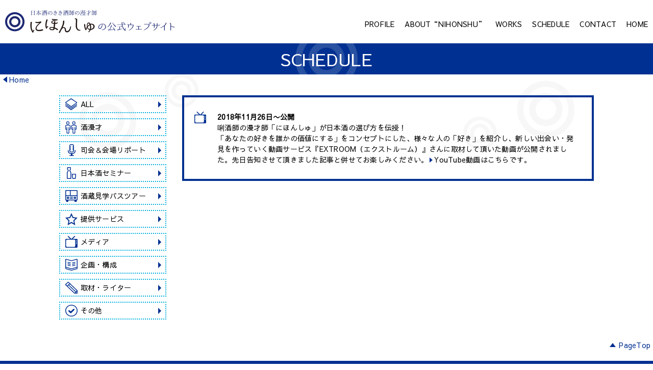

--- FILE ---
content_type: text/html; charset=UTF-8
request_url: http://nihonshu-sakemanzai.com/archives/schedule/%E5%94%8E%E9%85%92%E5%B8%AB%E3%81%AE%E6%BC%AB%E6%89%8D%E5%B8%AB%E3%80%8C%E3%81%AB%E3%81%BB%E3%82%93%E3%81%97%E3%82%85%E3%80%8D%E3%81%8C%E6%97%A5%E6%9C%AC%E9%85%92%E3%81%AE%E9%81%B8%E3%81%B3%E6%96%B9
body_size: 5575
content:
<!DOCTYPE html>
<html>
<head>
<!-- Google tag (gtag.js) -->
<script async src="https://www.googletagmanager.com/gtag/js?id=G-7BTL6CNX2F"></script>
<script>
  window.dataLayer = window.dataLayer || [];
  function gtag(){dataLayer.push(arguments);}
  gtag('js', new Date());

  gtag('config', 'G-7BTL6CNX2F');
</script>
<meta charset="UTF-8">
<meta name="viewport" content="width=device-width,initial-scale=1">


		<!-- All in One SEO 4.5.9.2 - aioseo.com -->
		<title>唎酒師の漫才師「にほんしゅ」が日本酒の選び方を伝授！ | にほんしゅの公式WEBサイト</title>
		<meta name="robots" content="max-image-preview:large" />
		<link rel="canonical" href="http://nihonshu-sakemanzai.com/archives/schedule/%e5%94%8e%e9%85%92%e5%b8%ab%e3%81%ae%e6%bc%ab%e6%89%8d%e5%b8%ab%e3%80%8c%e3%81%ab%e3%81%bb%e3%82%93%e3%81%97%e3%82%85%e3%80%8d%e3%81%8c%e6%97%a5%e6%9c%ac%e9%85%92%e3%81%ae%e9%81%b8%e3%81%b3%e6%96%b9" />
		<meta name="generator" content="All in One SEO (AIOSEO) 4.5.9.2" />
		<meta property="og:locale" content="ja_JP" />
		<meta property="og:site_name" content="にほんしゅの公式WEBサイト" />
		<meta property="og:type" content="article" />
		<meta property="og:title" content="唎酒師の漫才師「にほんしゅ」が日本酒の選び方を伝授！ | にほんしゅの公式WEBサイト" />
		<meta property="og:url" content="http://nihonshu-sakemanzai.com/archives/schedule/%e5%94%8e%e9%85%92%e5%b8%ab%e3%81%ae%e6%bc%ab%e6%89%8d%e5%b8%ab%e3%80%8c%e3%81%ab%e3%81%bb%e3%82%93%e3%81%97%e3%82%85%e3%80%8d%e3%81%8c%e6%97%a5%e6%9c%ac%e9%85%92%e3%81%ae%e9%81%b8%e3%81%b3%e6%96%b9" />
		<meta property="og:image" content="http://nihonshu-sakemanzai.com/wp/wp-content/themes/nihonshu/imgs/top/main_03.jpg" />
		<meta property="article:published_time" content="2018-12-04T07:19:37+00:00" />
		<meta property="article:modified_time" content="2018-12-04T07:19:37+00:00" />
		<meta property="article:publisher" content="https://www.facebook.com/nihonshumanzai/" />
		<meta name="twitter:card" content="summary_large_image" />
		<meta name="twitter:site" content="@info_nihonshu" />
		<meta name="twitter:title" content="唎酒師の漫才師「にほんしゅ」が日本酒の選び方を伝授！ | にほんしゅの公式WEBサイト" />
		<meta name="twitter:creator" content="@info_nihonshu" />
		<meta name="twitter:image" content="http://nihonshu-sakemanzai.com/wp/wp-content/themes/nihonshu/imgs/top/main_03.jpg" />
		<script type="application/ld+json" class="aioseo-schema">
			{"@context":"https:\/\/schema.org","@graph":[{"@type":"BreadcrumbList","@id":"http:\/\/nihonshu-sakemanzai.com\/archives\/schedule\/%e5%94%8e%e9%85%92%e5%b8%ab%e3%81%ae%e6%bc%ab%e6%89%8d%e5%b8%ab%e3%80%8c%e3%81%ab%e3%81%bb%e3%82%93%e3%81%97%e3%82%85%e3%80%8d%e3%81%8c%e6%97%a5%e6%9c%ac%e9%85%92%e3%81%ae%e9%81%b8%e3%81%b3%e6%96%b9#breadcrumblist","itemListElement":[{"@type":"ListItem","@id":"http:\/\/nihonshu-sakemanzai.com\/#listItem","position":1,"name":"\u5bb6","item":"http:\/\/nihonshu-sakemanzai.com\/","nextItem":"http:\/\/nihonshu-sakemanzai.com\/archives\/schedule\/%e5%94%8e%e9%85%92%e5%b8%ab%e3%81%ae%e6%bc%ab%e6%89%8d%e5%b8%ab%e3%80%8c%e3%81%ab%e3%81%bb%e3%82%93%e3%81%97%e3%82%85%e3%80%8d%e3%81%8c%e6%97%a5%e6%9c%ac%e9%85%92%e3%81%ae%e9%81%b8%e3%81%b3%e6%96%b9#listItem"},{"@type":"ListItem","@id":"http:\/\/nihonshu-sakemanzai.com\/archives\/schedule\/%e5%94%8e%e9%85%92%e5%b8%ab%e3%81%ae%e6%bc%ab%e6%89%8d%e5%b8%ab%e3%80%8c%e3%81%ab%e3%81%bb%e3%82%93%e3%81%97%e3%82%85%e3%80%8d%e3%81%8c%e6%97%a5%e6%9c%ac%e9%85%92%e3%81%ae%e9%81%b8%e3%81%b3%e6%96%b9#listItem","position":2,"name":"\u550e\u9152\u5e2b\u306e\u6f2b\u624d\u5e2b\u300c\u306b\u307b\u3093\u3057\u3085\u300d\u304c\u65e5\u672c\u9152\u306e\u9078\u3073\u65b9\u3092\u4f1d\u6388\uff01","previousItem":"http:\/\/nihonshu-sakemanzai.com\/#listItem"}]},{"@type":"Organization","@id":"http:\/\/nihonshu-sakemanzai.com\/#organization","name":"\u306b\u307b\u3093\u3057\u3085\u306e\u516c\u5f0fWEB\u30b5\u30a4\u30c8","url":"http:\/\/nihonshu-sakemanzai.com\/","sameAs":["https:\/\/twitter.com\/info_nihonshu"]},{"@type":"Person","@id":"http:\/\/nihonshu-sakemanzai.com\/archives\/author\/nihonshu_admin#author","url":"http:\/\/nihonshu-sakemanzai.com\/archives\/author\/nihonshu_admin","name":"nihonshu_admin","image":{"@type":"ImageObject","@id":"http:\/\/nihonshu-sakemanzai.com\/archives\/schedule\/%e5%94%8e%e9%85%92%e5%b8%ab%e3%81%ae%e6%bc%ab%e6%89%8d%e5%b8%ab%e3%80%8c%e3%81%ab%e3%81%bb%e3%82%93%e3%81%97%e3%82%85%e3%80%8d%e3%81%8c%e6%97%a5%e6%9c%ac%e9%85%92%e3%81%ae%e9%81%b8%e3%81%b3%e6%96%b9#authorImage","url":"http:\/\/2.gravatar.com\/avatar\/2b0405e0d73423f4b8e66e35344935c0?s=96&d=mm&r=g","width":96,"height":96,"caption":"nihonshu_admin"}},{"@type":"WebPage","@id":"http:\/\/nihonshu-sakemanzai.com\/archives\/schedule\/%e5%94%8e%e9%85%92%e5%b8%ab%e3%81%ae%e6%bc%ab%e6%89%8d%e5%b8%ab%e3%80%8c%e3%81%ab%e3%81%bb%e3%82%93%e3%81%97%e3%82%85%e3%80%8d%e3%81%8c%e6%97%a5%e6%9c%ac%e9%85%92%e3%81%ae%e9%81%b8%e3%81%b3%e6%96%b9#webpage","url":"http:\/\/nihonshu-sakemanzai.com\/archives\/schedule\/%e5%94%8e%e9%85%92%e5%b8%ab%e3%81%ae%e6%bc%ab%e6%89%8d%e5%b8%ab%e3%80%8c%e3%81%ab%e3%81%bb%e3%82%93%e3%81%97%e3%82%85%e3%80%8d%e3%81%8c%e6%97%a5%e6%9c%ac%e9%85%92%e3%81%ae%e9%81%b8%e3%81%b3%e6%96%b9","name":"\u550e\u9152\u5e2b\u306e\u6f2b\u624d\u5e2b\u300c\u306b\u307b\u3093\u3057\u3085\u300d\u304c\u65e5\u672c\u9152\u306e\u9078\u3073\u65b9\u3092\u4f1d\u6388\uff01 | \u306b\u307b\u3093\u3057\u3085\u306e\u516c\u5f0fWEB\u30b5\u30a4\u30c8","inLanguage":"ja","isPartOf":{"@id":"http:\/\/nihonshu-sakemanzai.com\/#website"},"breadcrumb":{"@id":"http:\/\/nihonshu-sakemanzai.com\/archives\/schedule\/%e5%94%8e%e9%85%92%e5%b8%ab%e3%81%ae%e6%bc%ab%e6%89%8d%e5%b8%ab%e3%80%8c%e3%81%ab%e3%81%bb%e3%82%93%e3%81%97%e3%82%85%e3%80%8d%e3%81%8c%e6%97%a5%e6%9c%ac%e9%85%92%e3%81%ae%e9%81%b8%e3%81%b3%e6%96%b9#breadcrumblist"},"author":{"@id":"http:\/\/nihonshu-sakemanzai.com\/archives\/author\/nihonshu_admin#author"},"creator":{"@id":"http:\/\/nihonshu-sakemanzai.com\/archives\/author\/nihonshu_admin#author"},"datePublished":"2018-12-04T16:19:37+09:00","dateModified":"2018-12-04T16:19:37+09:00"},{"@type":"WebSite","@id":"http:\/\/nihonshu-sakemanzai.com\/#website","url":"http:\/\/nihonshu-sakemanzai.com\/","name":"\u306b\u307b\u3093\u3057\u3085\u306e\u516c\u5f0fWEB\u30b5\u30a4\u30c8","description":"\u304d\u304d\u9152\u5e2b\u306e\u6f2b\u624d\u5e2b\u300c\u306b\u307b\u3093\u3057\u3085\u300d","inLanguage":"ja","publisher":{"@id":"http:\/\/nihonshu-sakemanzai.com\/#organization"}}]}
		</script>
		<!-- All in One SEO -->

<link rel='dns-prefetch' href='//www.google.com' />
<link rel='dns-prefetch' href='//s.w.org' />
		<script type="text/javascript">
			window._wpemojiSettings = {"baseUrl":"https:\/\/s.w.org\/images\/core\/emoji\/13.1.0\/72x72\/","ext":".png","svgUrl":"https:\/\/s.w.org\/images\/core\/emoji\/13.1.0\/svg\/","svgExt":".svg","source":{"concatemoji":"http:\/\/nihonshu-sakemanzai.com\/wp\/wp-includes\/js\/wp-emoji-release.min.js?ver=5.8.12"}};
			!function(e,a,t){var n,r,o,i=a.createElement("canvas"),p=i.getContext&&i.getContext("2d");function s(e,t){var a=String.fromCharCode;p.clearRect(0,0,i.width,i.height),p.fillText(a.apply(this,e),0,0);e=i.toDataURL();return p.clearRect(0,0,i.width,i.height),p.fillText(a.apply(this,t),0,0),e===i.toDataURL()}function c(e){var t=a.createElement("script");t.src=e,t.defer=t.type="text/javascript",a.getElementsByTagName("head")[0].appendChild(t)}for(o=Array("flag","emoji"),t.supports={everything:!0,everythingExceptFlag:!0},r=0;r<o.length;r++)t.supports[o[r]]=function(e){if(!p||!p.fillText)return!1;switch(p.textBaseline="top",p.font="600 32px Arial",e){case"flag":return s([127987,65039,8205,9895,65039],[127987,65039,8203,9895,65039])?!1:!s([55356,56826,55356,56819],[55356,56826,8203,55356,56819])&&!s([55356,57332,56128,56423,56128,56418,56128,56421,56128,56430,56128,56423,56128,56447],[55356,57332,8203,56128,56423,8203,56128,56418,8203,56128,56421,8203,56128,56430,8203,56128,56423,8203,56128,56447]);case"emoji":return!s([10084,65039,8205,55357,56613],[10084,65039,8203,55357,56613])}return!1}(o[r]),t.supports.everything=t.supports.everything&&t.supports[o[r]],"flag"!==o[r]&&(t.supports.everythingExceptFlag=t.supports.everythingExceptFlag&&t.supports[o[r]]);t.supports.everythingExceptFlag=t.supports.everythingExceptFlag&&!t.supports.flag,t.DOMReady=!1,t.readyCallback=function(){t.DOMReady=!0},t.supports.everything||(n=function(){t.readyCallback()},a.addEventListener?(a.addEventListener("DOMContentLoaded",n,!1),e.addEventListener("load",n,!1)):(e.attachEvent("onload",n),a.attachEvent("onreadystatechange",function(){"complete"===a.readyState&&t.readyCallback()})),(n=t.source||{}).concatemoji?c(n.concatemoji):n.wpemoji&&n.twemoji&&(c(n.twemoji),c(n.wpemoji)))}(window,document,window._wpemojiSettings);
		</script>
		<style type="text/css">
img.wp-smiley,
img.emoji {
	display: inline !important;
	border: none !important;
	box-shadow: none !important;
	height: 1em !important;
	width: 1em !important;
	margin: 0 .07em !important;
	vertical-align: -0.1em !important;
	background: none !important;
	padding: 0 !important;
}
</style>
	<link rel='stylesheet' id='wp-block-library-css'  href='http://nihonshu-sakemanzai.com/wp/wp-includes/css/dist/block-library/style.min.css?ver=5.8.12' type='text/css' media='all' />
<link rel='stylesheet' id='contact-form-7-css'  href='http://nihonshu-sakemanzai.com/wp/wp-content/plugins/contact-form-7/includes/css/styles.css?ver=5.4.2' type='text/css' media='all' />
<link rel="https://api.w.org/" href="http://nihonshu-sakemanzai.com/wp-json/" /><link rel="alternate" type="application/json" href="http://nihonshu-sakemanzai.com/wp-json/wp/v2/schedule/220" /><link rel="EditURI" type="application/rsd+xml" title="RSD" href="http://nihonshu-sakemanzai.com/wp/xmlrpc.php?rsd" />
<link rel="wlwmanifest" type="application/wlwmanifest+xml" href="http://nihonshu-sakemanzai.com/wp/wp-includes/wlwmanifest.xml" /> 
<meta name="generator" content="WordPress 5.8.12" />
<link rel='shortlink' href='http://nihonshu-sakemanzai.com/?p=220' />
<link rel="alternate" type="application/json+oembed" href="http://nihonshu-sakemanzai.com/wp-json/oembed/1.0/embed?url=http%3A%2F%2Fnihonshu-sakemanzai.com%2Farchives%2Fschedule%2F%25e5%2594%258e%25e9%2585%2592%25e5%25b8%25ab%25e3%2581%25ae%25e6%25bc%25ab%25e6%2589%258d%25e5%25b8%25ab%25e3%2580%258c%25e3%2581%25ab%25e3%2581%25bb%25e3%2582%2593%25e3%2581%2597%25e3%2582%2585%25e3%2580%258d%25e3%2581%258c%25e6%2597%25a5%25e6%259c%25ac%25e9%2585%2592%25e3%2581%25ae%25e9%2581%25b8%25e3%2581%25b3%25e6%2596%25b9" />
<link rel="alternate" type="text/xml+oembed" href="http://nihonshu-sakemanzai.com/wp-json/oembed/1.0/embed?url=http%3A%2F%2Fnihonshu-sakemanzai.com%2Farchives%2Fschedule%2F%25e5%2594%258e%25e9%2585%2592%25e5%25b8%25ab%25e3%2581%25ae%25e6%25bc%25ab%25e6%2589%258d%25e5%25b8%25ab%25e3%2580%258c%25e3%2581%25ab%25e3%2581%25bb%25e3%2582%2593%25e3%2581%2597%25e3%2582%2585%25e3%2580%258d%25e3%2581%258c%25e6%2597%25a5%25e6%259c%25ac%25e9%2585%2592%25e3%2581%25ae%25e9%2581%25b8%25e3%2581%25b3%25e6%2596%25b9&#038;format=xml" />
<!--[if IE]> 
<script src="http://html5shiv.googlecode.com/svn/trunk/html5.js"></script>
<script src="js/selectivizr-min.js"></script>
<![endif]-->
<link href="http://nihonshu-sakemanzai.com/wp/wp-content/themes/nihonshu/css/normalize.css" rel="stylesheet" type="text/css">
<link href="http://nihonshu-sakemanzai.com/wp/wp-content/themes/nihonshu/css/drawer.min.css" rel="stylesheet" type="text/css">
<link href="http://nihonshu-sakemanzai.com/wp/wp-content/themes/nihonshu/css/base.css" rel="stylesheet" type="text/css">
<script src="https://ajax.googleapis.com/ajax/libs/jquery/3.3.1/jquery.min.js"></script>
<script src="https://cdnjs.cloudflare.com/ajax/libs/iScroll/5.1.3/iscroll.min.js"></script>
<script src="http://nihonshu-sakemanzai.com/wp/wp-content/themes/nihonshu/js/drawer.js"></script>
<script src="http://nihonshu-sakemanzai.com/wp/wp-content/themes/nihonshu/js/common.js"></script>
<!--Google reCAPTCHA-->
<script src='https://www.google.com/recaptcha/api.js'></script>
<link href="http://nihonshu-sakemanzai.com/wp/wp-content/themes/nihonshu/css/schedule.css" rel="stylesheet" type="text/css">
<script>
$(function(){
	$(".pull").on("click", function() {
		$(this).next().slideToggle();
	});
	$(window).on('resize', function() {
		if($(window).width() > 728){
        $('.pulldown').removeAttr('style');
    }
	});
});
</script>
</head>
<body id="schedule" class="drawer drawer--right">
<div id="wrapper">

<!--/////////////
header
 -->
<header> 
 <h1><a href="http://nihonshu-sakemanzai.com/"><img src="http://nihonshu-sakemanzai.com/wp/wp-content/themes/nihonshu/imgs/logo.svg"></a></h1>

<nav class="pc">
 <ul>
 <li><a href="http://nihonshu-sakemanzai.com/profile/">PROFILE</a></li>
 <li><a href="http://nihonshu-sakemanzai.com/about/">ABOUT&#8220;NIHONSHU&#8221;</a></li>
 <li><a href="http://nihonshu-sakemanzai.com/works/">WORKS</a></li>
 <li><a href="http://nihonshu-sakemanzai.com/archives/schedule/">SCHEDULE</a></li>
 <li><a href="http://nihonshu-sakemanzai.com/contact/">CONTACT</a></li>
 <li class="home"><a href="http://nihonshu-sakemanzai.com/">HOME</a></li>
 </ul>
 
</nav>

<!--//sp navgation -->
<div class="drawer">
<div class="navbtn">
<button type="button" class="drawer-toggle drawer-hamburger">
      <span class="sr-only">toggle navigation</span>
      <span class="drawer-hamburger-icon"></span>      
</button>
</div>


<nav class="drawer-nav sp" role="navigation">
 <ul class="drawer-menu">
 <li><a href="http://nihonshu-sakemanzai.com/profile/">PROFILE</a></li>
 <li><a href="http://nihonshu-sakemanzai.com/about/">ABOUT&#8220;NIHONSHU&#8221;</a></li>
 <li><a href="http://nihonshu-sakemanzai.com/works/">WORKS</a></li>
 <li><a href="http://nihonshu-sakemanzai.com/archives/schedule/">SCHEDULE</a></li>
 <li><a href="http://nihonshu-sakemanzai.com/contact/">CONTACT</a></li>
 <li class="home"><a href="http://nihonshu-sakemanzai.com/">HOME</a></li>
 </ul>
 
 </nav>
</div>
 <!--sp navgation // -->
</header>
<!--
header
///////////// -->  
<!--/////////////
main area
 -->
<div class="main">

<section class="schedule">
<h1>SCHEDULE</h1>
<div class="backhome"><a href="/">Home</a></div>


<div class="outer">


<!--category -->
<div class="pull"><a>CATEGORY</a></div>
<div class="pulldown">
  <ul class="category">
    <li class="all"><a href="http://nihonshu-sakemanzai.com/archives/schedule/">ALL</a></li>
    <li class="manzai"><a href="http://nihonshu-sakemanzai.com/archives/schedulecat/manzai">酒漫才</a></li>
    <li class="moderator"><a href="http://nihonshu-sakemanzai.com/archives/schedulecat/moderator">司会＆会場リポート</a></li>
    <li class="seminar"><a href="http://nihonshu-sakemanzai.com/archives/schedulecat/seminar">日本酒セミナー</a></li>
    <li class="tour"><a href="http://nihonshu-sakemanzai.com/archives/schedulecat/tour">酒蔵見学バスツアー</a></li>
    <li class="service"><a href="http://nihonshu-sakemanzai.com/archives/schedulecat/service">提供サービス</a></li>
    <li class="media"><a href="http://nihonshu-sakemanzai.com/archives/schedulecat/media">メディア</a></li>
    <li class="planning"><a href="http://nihonshu-sakemanzai.com/archives/schedulecat/planning">企画・構成</a></li>
    <li class="writing"><a href="http://nihonshu-sakemanzai.com/archives/schedulecat/writing">取材・ライター</a></li>
    <li class="other"><a href="http://nihonshu-sakemanzai.com/archives/schedulecat/other">その他</a></li>
  </ul>
</div>



<!--mainlist -->
<div class="mainlist">
<ul>


<li class="media">


<span>
2018年11月26日〜公開
</span>

唎酒師の漫才師「にほんしゅ」が日本酒の選び方を伝授！
<p>「あなたの好きを誰かの価値にする」をコンセプトにした、様々な人の「好き」を紹介し、新しい出会い・発見を作っていく動画サービス『EXTROOM（エクストルーム）』さんに取材して頂いた動画が公開されました。先日告知させて頂きました記事と併せてお楽しみください。<a href="https://youtu.be/v_1qZpKEZ_A" rel="noopener" target="_blank">YouTube動画はこちらです。</a></p>

</li>

</ul>



</div>
</div>


</section>
</div>
<!--
main area
///////////// -->
<div class="pagetop"><a href="#wrapper">PageTop</a></div>

<footer>
  <ul>
    <li><a href="https://www.facebook.com/nihonshumanzai/" target="_blank"><img src="http://nihonshu-sakemanzai.com/wp/wp-content/themes/nihonshu/imgs/icon_fb.png" alt="facebook"></a></li>
    <li><a href="https://twitter.com/info_nihonshu" target="_blank"><img src="http://nihonshu-sakemanzai.com/wp/wp-content/themes/nihonshu/imgs/icon_tw.png" alt="twitter"></a></li>
    <li><a href="https://www.youtube.com/channel/UCHALFNNeLvbb9CldV7jC2DA" target="_blank"><img src="http://nihonshu-sakemanzai.com/wp/wp-content/themes/nihonshu/imgs/icon_youtube_f.png" alt="youtube"></a></li>
  </ul>
<div class="copyright">&copy; Nihonshu All rights reserved.</div>
<script type='text/javascript' src='http://nihonshu-sakemanzai.com/wp/wp-includes/js/dist/vendor/regenerator-runtime.min.js?ver=0.13.7' id='regenerator-runtime-js'></script>
<script type='text/javascript' src='http://nihonshu-sakemanzai.com/wp/wp-includes/js/dist/vendor/wp-polyfill.min.js?ver=3.15.0' id='wp-polyfill-js'></script>
<script type='text/javascript' id='contact-form-7-js-extra'>
/* <![CDATA[ */
var wpcf7 = {"api":{"root":"http:\/\/nihonshu-sakemanzai.com\/wp-json\/","namespace":"contact-form-7\/v1"}};
/* ]]> */
</script>
<script type='text/javascript' src='http://nihonshu-sakemanzai.com/wp/wp-content/plugins/contact-form-7/includes/js/index.js?ver=5.4.2' id='contact-form-7-js'></script>
<script type='text/javascript' src='https://www.google.com/recaptcha/api.js?render=6Ldhu6kZAAAAAPqpQzDWKCiTUn08fg1IBm0Kqgmj&#038;ver=3.0' id='google-recaptcha-js'></script>
<script type='text/javascript' id='wpcf7-recaptcha-js-extra'>
/* <![CDATA[ */
var wpcf7_recaptcha = {"sitekey":"6Ldhu6kZAAAAAPqpQzDWKCiTUn08fg1IBm0Kqgmj","actions":{"homepage":"homepage","contactform":"contactform"}};
/* ]]> */
</script>
<script type='text/javascript' src='http://nihonshu-sakemanzai.com/wp/wp-content/plugins/contact-form-7/modules/recaptcha/index.js?ver=5.4.2' id='wpcf7-recaptcha-js'></script>
<script type='text/javascript' src='http://nihonshu-sakemanzai.com/wp/wp-includes/js/wp-embed.min.js?ver=5.8.12' id='wp-embed-js'></script>
</footer> 

--- FILE ---
content_type: text/html; charset=utf-8
request_url: https://www.google.com/recaptcha/api2/anchor?ar=1&k=6Ldhu6kZAAAAAPqpQzDWKCiTUn08fg1IBm0Kqgmj&co=aHR0cDovL25paG9uc2h1LXNha2VtYW56YWkuY29tOjgw&hl=en&v=7gg7H51Q-naNfhmCP3_R47ho&size=invisible&anchor-ms=20000&execute-ms=15000&cb=iav3drx363m8
body_size: 48385
content:
<!DOCTYPE HTML><html dir="ltr" lang="en"><head><meta http-equiv="Content-Type" content="text/html; charset=UTF-8">
<meta http-equiv="X-UA-Compatible" content="IE=edge">
<title>reCAPTCHA</title>
<style type="text/css">
/* cyrillic-ext */
@font-face {
  font-family: 'Roboto';
  font-style: normal;
  font-weight: 400;
  font-stretch: 100%;
  src: url(//fonts.gstatic.com/s/roboto/v48/KFO7CnqEu92Fr1ME7kSn66aGLdTylUAMa3GUBHMdazTgWw.woff2) format('woff2');
  unicode-range: U+0460-052F, U+1C80-1C8A, U+20B4, U+2DE0-2DFF, U+A640-A69F, U+FE2E-FE2F;
}
/* cyrillic */
@font-face {
  font-family: 'Roboto';
  font-style: normal;
  font-weight: 400;
  font-stretch: 100%;
  src: url(//fonts.gstatic.com/s/roboto/v48/KFO7CnqEu92Fr1ME7kSn66aGLdTylUAMa3iUBHMdazTgWw.woff2) format('woff2');
  unicode-range: U+0301, U+0400-045F, U+0490-0491, U+04B0-04B1, U+2116;
}
/* greek-ext */
@font-face {
  font-family: 'Roboto';
  font-style: normal;
  font-weight: 400;
  font-stretch: 100%;
  src: url(//fonts.gstatic.com/s/roboto/v48/KFO7CnqEu92Fr1ME7kSn66aGLdTylUAMa3CUBHMdazTgWw.woff2) format('woff2');
  unicode-range: U+1F00-1FFF;
}
/* greek */
@font-face {
  font-family: 'Roboto';
  font-style: normal;
  font-weight: 400;
  font-stretch: 100%;
  src: url(//fonts.gstatic.com/s/roboto/v48/KFO7CnqEu92Fr1ME7kSn66aGLdTylUAMa3-UBHMdazTgWw.woff2) format('woff2');
  unicode-range: U+0370-0377, U+037A-037F, U+0384-038A, U+038C, U+038E-03A1, U+03A3-03FF;
}
/* math */
@font-face {
  font-family: 'Roboto';
  font-style: normal;
  font-weight: 400;
  font-stretch: 100%;
  src: url(//fonts.gstatic.com/s/roboto/v48/KFO7CnqEu92Fr1ME7kSn66aGLdTylUAMawCUBHMdazTgWw.woff2) format('woff2');
  unicode-range: U+0302-0303, U+0305, U+0307-0308, U+0310, U+0312, U+0315, U+031A, U+0326-0327, U+032C, U+032F-0330, U+0332-0333, U+0338, U+033A, U+0346, U+034D, U+0391-03A1, U+03A3-03A9, U+03B1-03C9, U+03D1, U+03D5-03D6, U+03F0-03F1, U+03F4-03F5, U+2016-2017, U+2034-2038, U+203C, U+2040, U+2043, U+2047, U+2050, U+2057, U+205F, U+2070-2071, U+2074-208E, U+2090-209C, U+20D0-20DC, U+20E1, U+20E5-20EF, U+2100-2112, U+2114-2115, U+2117-2121, U+2123-214F, U+2190, U+2192, U+2194-21AE, U+21B0-21E5, U+21F1-21F2, U+21F4-2211, U+2213-2214, U+2216-22FF, U+2308-230B, U+2310, U+2319, U+231C-2321, U+2336-237A, U+237C, U+2395, U+239B-23B7, U+23D0, U+23DC-23E1, U+2474-2475, U+25AF, U+25B3, U+25B7, U+25BD, U+25C1, U+25CA, U+25CC, U+25FB, U+266D-266F, U+27C0-27FF, U+2900-2AFF, U+2B0E-2B11, U+2B30-2B4C, U+2BFE, U+3030, U+FF5B, U+FF5D, U+1D400-1D7FF, U+1EE00-1EEFF;
}
/* symbols */
@font-face {
  font-family: 'Roboto';
  font-style: normal;
  font-weight: 400;
  font-stretch: 100%;
  src: url(//fonts.gstatic.com/s/roboto/v48/KFO7CnqEu92Fr1ME7kSn66aGLdTylUAMaxKUBHMdazTgWw.woff2) format('woff2');
  unicode-range: U+0001-000C, U+000E-001F, U+007F-009F, U+20DD-20E0, U+20E2-20E4, U+2150-218F, U+2190, U+2192, U+2194-2199, U+21AF, U+21E6-21F0, U+21F3, U+2218-2219, U+2299, U+22C4-22C6, U+2300-243F, U+2440-244A, U+2460-24FF, U+25A0-27BF, U+2800-28FF, U+2921-2922, U+2981, U+29BF, U+29EB, U+2B00-2BFF, U+4DC0-4DFF, U+FFF9-FFFB, U+10140-1018E, U+10190-1019C, U+101A0, U+101D0-101FD, U+102E0-102FB, U+10E60-10E7E, U+1D2C0-1D2D3, U+1D2E0-1D37F, U+1F000-1F0FF, U+1F100-1F1AD, U+1F1E6-1F1FF, U+1F30D-1F30F, U+1F315, U+1F31C, U+1F31E, U+1F320-1F32C, U+1F336, U+1F378, U+1F37D, U+1F382, U+1F393-1F39F, U+1F3A7-1F3A8, U+1F3AC-1F3AF, U+1F3C2, U+1F3C4-1F3C6, U+1F3CA-1F3CE, U+1F3D4-1F3E0, U+1F3ED, U+1F3F1-1F3F3, U+1F3F5-1F3F7, U+1F408, U+1F415, U+1F41F, U+1F426, U+1F43F, U+1F441-1F442, U+1F444, U+1F446-1F449, U+1F44C-1F44E, U+1F453, U+1F46A, U+1F47D, U+1F4A3, U+1F4B0, U+1F4B3, U+1F4B9, U+1F4BB, U+1F4BF, U+1F4C8-1F4CB, U+1F4D6, U+1F4DA, U+1F4DF, U+1F4E3-1F4E6, U+1F4EA-1F4ED, U+1F4F7, U+1F4F9-1F4FB, U+1F4FD-1F4FE, U+1F503, U+1F507-1F50B, U+1F50D, U+1F512-1F513, U+1F53E-1F54A, U+1F54F-1F5FA, U+1F610, U+1F650-1F67F, U+1F687, U+1F68D, U+1F691, U+1F694, U+1F698, U+1F6AD, U+1F6B2, U+1F6B9-1F6BA, U+1F6BC, U+1F6C6-1F6CF, U+1F6D3-1F6D7, U+1F6E0-1F6EA, U+1F6F0-1F6F3, U+1F6F7-1F6FC, U+1F700-1F7FF, U+1F800-1F80B, U+1F810-1F847, U+1F850-1F859, U+1F860-1F887, U+1F890-1F8AD, U+1F8B0-1F8BB, U+1F8C0-1F8C1, U+1F900-1F90B, U+1F93B, U+1F946, U+1F984, U+1F996, U+1F9E9, U+1FA00-1FA6F, U+1FA70-1FA7C, U+1FA80-1FA89, U+1FA8F-1FAC6, U+1FACE-1FADC, U+1FADF-1FAE9, U+1FAF0-1FAF8, U+1FB00-1FBFF;
}
/* vietnamese */
@font-face {
  font-family: 'Roboto';
  font-style: normal;
  font-weight: 400;
  font-stretch: 100%;
  src: url(//fonts.gstatic.com/s/roboto/v48/KFO7CnqEu92Fr1ME7kSn66aGLdTylUAMa3OUBHMdazTgWw.woff2) format('woff2');
  unicode-range: U+0102-0103, U+0110-0111, U+0128-0129, U+0168-0169, U+01A0-01A1, U+01AF-01B0, U+0300-0301, U+0303-0304, U+0308-0309, U+0323, U+0329, U+1EA0-1EF9, U+20AB;
}
/* latin-ext */
@font-face {
  font-family: 'Roboto';
  font-style: normal;
  font-weight: 400;
  font-stretch: 100%;
  src: url(//fonts.gstatic.com/s/roboto/v48/KFO7CnqEu92Fr1ME7kSn66aGLdTylUAMa3KUBHMdazTgWw.woff2) format('woff2');
  unicode-range: U+0100-02BA, U+02BD-02C5, U+02C7-02CC, U+02CE-02D7, U+02DD-02FF, U+0304, U+0308, U+0329, U+1D00-1DBF, U+1E00-1E9F, U+1EF2-1EFF, U+2020, U+20A0-20AB, U+20AD-20C0, U+2113, U+2C60-2C7F, U+A720-A7FF;
}
/* latin */
@font-face {
  font-family: 'Roboto';
  font-style: normal;
  font-weight: 400;
  font-stretch: 100%;
  src: url(//fonts.gstatic.com/s/roboto/v48/KFO7CnqEu92Fr1ME7kSn66aGLdTylUAMa3yUBHMdazQ.woff2) format('woff2');
  unicode-range: U+0000-00FF, U+0131, U+0152-0153, U+02BB-02BC, U+02C6, U+02DA, U+02DC, U+0304, U+0308, U+0329, U+2000-206F, U+20AC, U+2122, U+2191, U+2193, U+2212, U+2215, U+FEFF, U+FFFD;
}
/* cyrillic-ext */
@font-face {
  font-family: 'Roboto';
  font-style: normal;
  font-weight: 500;
  font-stretch: 100%;
  src: url(//fonts.gstatic.com/s/roboto/v48/KFO7CnqEu92Fr1ME7kSn66aGLdTylUAMa3GUBHMdazTgWw.woff2) format('woff2');
  unicode-range: U+0460-052F, U+1C80-1C8A, U+20B4, U+2DE0-2DFF, U+A640-A69F, U+FE2E-FE2F;
}
/* cyrillic */
@font-face {
  font-family: 'Roboto';
  font-style: normal;
  font-weight: 500;
  font-stretch: 100%;
  src: url(//fonts.gstatic.com/s/roboto/v48/KFO7CnqEu92Fr1ME7kSn66aGLdTylUAMa3iUBHMdazTgWw.woff2) format('woff2');
  unicode-range: U+0301, U+0400-045F, U+0490-0491, U+04B0-04B1, U+2116;
}
/* greek-ext */
@font-face {
  font-family: 'Roboto';
  font-style: normal;
  font-weight: 500;
  font-stretch: 100%;
  src: url(//fonts.gstatic.com/s/roboto/v48/KFO7CnqEu92Fr1ME7kSn66aGLdTylUAMa3CUBHMdazTgWw.woff2) format('woff2');
  unicode-range: U+1F00-1FFF;
}
/* greek */
@font-face {
  font-family: 'Roboto';
  font-style: normal;
  font-weight: 500;
  font-stretch: 100%;
  src: url(//fonts.gstatic.com/s/roboto/v48/KFO7CnqEu92Fr1ME7kSn66aGLdTylUAMa3-UBHMdazTgWw.woff2) format('woff2');
  unicode-range: U+0370-0377, U+037A-037F, U+0384-038A, U+038C, U+038E-03A1, U+03A3-03FF;
}
/* math */
@font-face {
  font-family: 'Roboto';
  font-style: normal;
  font-weight: 500;
  font-stretch: 100%;
  src: url(//fonts.gstatic.com/s/roboto/v48/KFO7CnqEu92Fr1ME7kSn66aGLdTylUAMawCUBHMdazTgWw.woff2) format('woff2');
  unicode-range: U+0302-0303, U+0305, U+0307-0308, U+0310, U+0312, U+0315, U+031A, U+0326-0327, U+032C, U+032F-0330, U+0332-0333, U+0338, U+033A, U+0346, U+034D, U+0391-03A1, U+03A3-03A9, U+03B1-03C9, U+03D1, U+03D5-03D6, U+03F0-03F1, U+03F4-03F5, U+2016-2017, U+2034-2038, U+203C, U+2040, U+2043, U+2047, U+2050, U+2057, U+205F, U+2070-2071, U+2074-208E, U+2090-209C, U+20D0-20DC, U+20E1, U+20E5-20EF, U+2100-2112, U+2114-2115, U+2117-2121, U+2123-214F, U+2190, U+2192, U+2194-21AE, U+21B0-21E5, U+21F1-21F2, U+21F4-2211, U+2213-2214, U+2216-22FF, U+2308-230B, U+2310, U+2319, U+231C-2321, U+2336-237A, U+237C, U+2395, U+239B-23B7, U+23D0, U+23DC-23E1, U+2474-2475, U+25AF, U+25B3, U+25B7, U+25BD, U+25C1, U+25CA, U+25CC, U+25FB, U+266D-266F, U+27C0-27FF, U+2900-2AFF, U+2B0E-2B11, U+2B30-2B4C, U+2BFE, U+3030, U+FF5B, U+FF5D, U+1D400-1D7FF, U+1EE00-1EEFF;
}
/* symbols */
@font-face {
  font-family: 'Roboto';
  font-style: normal;
  font-weight: 500;
  font-stretch: 100%;
  src: url(//fonts.gstatic.com/s/roboto/v48/KFO7CnqEu92Fr1ME7kSn66aGLdTylUAMaxKUBHMdazTgWw.woff2) format('woff2');
  unicode-range: U+0001-000C, U+000E-001F, U+007F-009F, U+20DD-20E0, U+20E2-20E4, U+2150-218F, U+2190, U+2192, U+2194-2199, U+21AF, U+21E6-21F0, U+21F3, U+2218-2219, U+2299, U+22C4-22C6, U+2300-243F, U+2440-244A, U+2460-24FF, U+25A0-27BF, U+2800-28FF, U+2921-2922, U+2981, U+29BF, U+29EB, U+2B00-2BFF, U+4DC0-4DFF, U+FFF9-FFFB, U+10140-1018E, U+10190-1019C, U+101A0, U+101D0-101FD, U+102E0-102FB, U+10E60-10E7E, U+1D2C0-1D2D3, U+1D2E0-1D37F, U+1F000-1F0FF, U+1F100-1F1AD, U+1F1E6-1F1FF, U+1F30D-1F30F, U+1F315, U+1F31C, U+1F31E, U+1F320-1F32C, U+1F336, U+1F378, U+1F37D, U+1F382, U+1F393-1F39F, U+1F3A7-1F3A8, U+1F3AC-1F3AF, U+1F3C2, U+1F3C4-1F3C6, U+1F3CA-1F3CE, U+1F3D4-1F3E0, U+1F3ED, U+1F3F1-1F3F3, U+1F3F5-1F3F7, U+1F408, U+1F415, U+1F41F, U+1F426, U+1F43F, U+1F441-1F442, U+1F444, U+1F446-1F449, U+1F44C-1F44E, U+1F453, U+1F46A, U+1F47D, U+1F4A3, U+1F4B0, U+1F4B3, U+1F4B9, U+1F4BB, U+1F4BF, U+1F4C8-1F4CB, U+1F4D6, U+1F4DA, U+1F4DF, U+1F4E3-1F4E6, U+1F4EA-1F4ED, U+1F4F7, U+1F4F9-1F4FB, U+1F4FD-1F4FE, U+1F503, U+1F507-1F50B, U+1F50D, U+1F512-1F513, U+1F53E-1F54A, U+1F54F-1F5FA, U+1F610, U+1F650-1F67F, U+1F687, U+1F68D, U+1F691, U+1F694, U+1F698, U+1F6AD, U+1F6B2, U+1F6B9-1F6BA, U+1F6BC, U+1F6C6-1F6CF, U+1F6D3-1F6D7, U+1F6E0-1F6EA, U+1F6F0-1F6F3, U+1F6F7-1F6FC, U+1F700-1F7FF, U+1F800-1F80B, U+1F810-1F847, U+1F850-1F859, U+1F860-1F887, U+1F890-1F8AD, U+1F8B0-1F8BB, U+1F8C0-1F8C1, U+1F900-1F90B, U+1F93B, U+1F946, U+1F984, U+1F996, U+1F9E9, U+1FA00-1FA6F, U+1FA70-1FA7C, U+1FA80-1FA89, U+1FA8F-1FAC6, U+1FACE-1FADC, U+1FADF-1FAE9, U+1FAF0-1FAF8, U+1FB00-1FBFF;
}
/* vietnamese */
@font-face {
  font-family: 'Roboto';
  font-style: normal;
  font-weight: 500;
  font-stretch: 100%;
  src: url(//fonts.gstatic.com/s/roboto/v48/KFO7CnqEu92Fr1ME7kSn66aGLdTylUAMa3OUBHMdazTgWw.woff2) format('woff2');
  unicode-range: U+0102-0103, U+0110-0111, U+0128-0129, U+0168-0169, U+01A0-01A1, U+01AF-01B0, U+0300-0301, U+0303-0304, U+0308-0309, U+0323, U+0329, U+1EA0-1EF9, U+20AB;
}
/* latin-ext */
@font-face {
  font-family: 'Roboto';
  font-style: normal;
  font-weight: 500;
  font-stretch: 100%;
  src: url(//fonts.gstatic.com/s/roboto/v48/KFO7CnqEu92Fr1ME7kSn66aGLdTylUAMa3KUBHMdazTgWw.woff2) format('woff2');
  unicode-range: U+0100-02BA, U+02BD-02C5, U+02C7-02CC, U+02CE-02D7, U+02DD-02FF, U+0304, U+0308, U+0329, U+1D00-1DBF, U+1E00-1E9F, U+1EF2-1EFF, U+2020, U+20A0-20AB, U+20AD-20C0, U+2113, U+2C60-2C7F, U+A720-A7FF;
}
/* latin */
@font-face {
  font-family: 'Roboto';
  font-style: normal;
  font-weight: 500;
  font-stretch: 100%;
  src: url(//fonts.gstatic.com/s/roboto/v48/KFO7CnqEu92Fr1ME7kSn66aGLdTylUAMa3yUBHMdazQ.woff2) format('woff2');
  unicode-range: U+0000-00FF, U+0131, U+0152-0153, U+02BB-02BC, U+02C6, U+02DA, U+02DC, U+0304, U+0308, U+0329, U+2000-206F, U+20AC, U+2122, U+2191, U+2193, U+2212, U+2215, U+FEFF, U+FFFD;
}
/* cyrillic-ext */
@font-face {
  font-family: 'Roboto';
  font-style: normal;
  font-weight: 900;
  font-stretch: 100%;
  src: url(//fonts.gstatic.com/s/roboto/v48/KFO7CnqEu92Fr1ME7kSn66aGLdTylUAMa3GUBHMdazTgWw.woff2) format('woff2');
  unicode-range: U+0460-052F, U+1C80-1C8A, U+20B4, U+2DE0-2DFF, U+A640-A69F, U+FE2E-FE2F;
}
/* cyrillic */
@font-face {
  font-family: 'Roboto';
  font-style: normal;
  font-weight: 900;
  font-stretch: 100%;
  src: url(//fonts.gstatic.com/s/roboto/v48/KFO7CnqEu92Fr1ME7kSn66aGLdTylUAMa3iUBHMdazTgWw.woff2) format('woff2');
  unicode-range: U+0301, U+0400-045F, U+0490-0491, U+04B0-04B1, U+2116;
}
/* greek-ext */
@font-face {
  font-family: 'Roboto';
  font-style: normal;
  font-weight: 900;
  font-stretch: 100%;
  src: url(//fonts.gstatic.com/s/roboto/v48/KFO7CnqEu92Fr1ME7kSn66aGLdTylUAMa3CUBHMdazTgWw.woff2) format('woff2');
  unicode-range: U+1F00-1FFF;
}
/* greek */
@font-face {
  font-family: 'Roboto';
  font-style: normal;
  font-weight: 900;
  font-stretch: 100%;
  src: url(//fonts.gstatic.com/s/roboto/v48/KFO7CnqEu92Fr1ME7kSn66aGLdTylUAMa3-UBHMdazTgWw.woff2) format('woff2');
  unicode-range: U+0370-0377, U+037A-037F, U+0384-038A, U+038C, U+038E-03A1, U+03A3-03FF;
}
/* math */
@font-face {
  font-family: 'Roboto';
  font-style: normal;
  font-weight: 900;
  font-stretch: 100%;
  src: url(//fonts.gstatic.com/s/roboto/v48/KFO7CnqEu92Fr1ME7kSn66aGLdTylUAMawCUBHMdazTgWw.woff2) format('woff2');
  unicode-range: U+0302-0303, U+0305, U+0307-0308, U+0310, U+0312, U+0315, U+031A, U+0326-0327, U+032C, U+032F-0330, U+0332-0333, U+0338, U+033A, U+0346, U+034D, U+0391-03A1, U+03A3-03A9, U+03B1-03C9, U+03D1, U+03D5-03D6, U+03F0-03F1, U+03F4-03F5, U+2016-2017, U+2034-2038, U+203C, U+2040, U+2043, U+2047, U+2050, U+2057, U+205F, U+2070-2071, U+2074-208E, U+2090-209C, U+20D0-20DC, U+20E1, U+20E5-20EF, U+2100-2112, U+2114-2115, U+2117-2121, U+2123-214F, U+2190, U+2192, U+2194-21AE, U+21B0-21E5, U+21F1-21F2, U+21F4-2211, U+2213-2214, U+2216-22FF, U+2308-230B, U+2310, U+2319, U+231C-2321, U+2336-237A, U+237C, U+2395, U+239B-23B7, U+23D0, U+23DC-23E1, U+2474-2475, U+25AF, U+25B3, U+25B7, U+25BD, U+25C1, U+25CA, U+25CC, U+25FB, U+266D-266F, U+27C0-27FF, U+2900-2AFF, U+2B0E-2B11, U+2B30-2B4C, U+2BFE, U+3030, U+FF5B, U+FF5D, U+1D400-1D7FF, U+1EE00-1EEFF;
}
/* symbols */
@font-face {
  font-family: 'Roboto';
  font-style: normal;
  font-weight: 900;
  font-stretch: 100%;
  src: url(//fonts.gstatic.com/s/roboto/v48/KFO7CnqEu92Fr1ME7kSn66aGLdTylUAMaxKUBHMdazTgWw.woff2) format('woff2');
  unicode-range: U+0001-000C, U+000E-001F, U+007F-009F, U+20DD-20E0, U+20E2-20E4, U+2150-218F, U+2190, U+2192, U+2194-2199, U+21AF, U+21E6-21F0, U+21F3, U+2218-2219, U+2299, U+22C4-22C6, U+2300-243F, U+2440-244A, U+2460-24FF, U+25A0-27BF, U+2800-28FF, U+2921-2922, U+2981, U+29BF, U+29EB, U+2B00-2BFF, U+4DC0-4DFF, U+FFF9-FFFB, U+10140-1018E, U+10190-1019C, U+101A0, U+101D0-101FD, U+102E0-102FB, U+10E60-10E7E, U+1D2C0-1D2D3, U+1D2E0-1D37F, U+1F000-1F0FF, U+1F100-1F1AD, U+1F1E6-1F1FF, U+1F30D-1F30F, U+1F315, U+1F31C, U+1F31E, U+1F320-1F32C, U+1F336, U+1F378, U+1F37D, U+1F382, U+1F393-1F39F, U+1F3A7-1F3A8, U+1F3AC-1F3AF, U+1F3C2, U+1F3C4-1F3C6, U+1F3CA-1F3CE, U+1F3D4-1F3E0, U+1F3ED, U+1F3F1-1F3F3, U+1F3F5-1F3F7, U+1F408, U+1F415, U+1F41F, U+1F426, U+1F43F, U+1F441-1F442, U+1F444, U+1F446-1F449, U+1F44C-1F44E, U+1F453, U+1F46A, U+1F47D, U+1F4A3, U+1F4B0, U+1F4B3, U+1F4B9, U+1F4BB, U+1F4BF, U+1F4C8-1F4CB, U+1F4D6, U+1F4DA, U+1F4DF, U+1F4E3-1F4E6, U+1F4EA-1F4ED, U+1F4F7, U+1F4F9-1F4FB, U+1F4FD-1F4FE, U+1F503, U+1F507-1F50B, U+1F50D, U+1F512-1F513, U+1F53E-1F54A, U+1F54F-1F5FA, U+1F610, U+1F650-1F67F, U+1F687, U+1F68D, U+1F691, U+1F694, U+1F698, U+1F6AD, U+1F6B2, U+1F6B9-1F6BA, U+1F6BC, U+1F6C6-1F6CF, U+1F6D3-1F6D7, U+1F6E0-1F6EA, U+1F6F0-1F6F3, U+1F6F7-1F6FC, U+1F700-1F7FF, U+1F800-1F80B, U+1F810-1F847, U+1F850-1F859, U+1F860-1F887, U+1F890-1F8AD, U+1F8B0-1F8BB, U+1F8C0-1F8C1, U+1F900-1F90B, U+1F93B, U+1F946, U+1F984, U+1F996, U+1F9E9, U+1FA00-1FA6F, U+1FA70-1FA7C, U+1FA80-1FA89, U+1FA8F-1FAC6, U+1FACE-1FADC, U+1FADF-1FAE9, U+1FAF0-1FAF8, U+1FB00-1FBFF;
}
/* vietnamese */
@font-face {
  font-family: 'Roboto';
  font-style: normal;
  font-weight: 900;
  font-stretch: 100%;
  src: url(//fonts.gstatic.com/s/roboto/v48/KFO7CnqEu92Fr1ME7kSn66aGLdTylUAMa3OUBHMdazTgWw.woff2) format('woff2');
  unicode-range: U+0102-0103, U+0110-0111, U+0128-0129, U+0168-0169, U+01A0-01A1, U+01AF-01B0, U+0300-0301, U+0303-0304, U+0308-0309, U+0323, U+0329, U+1EA0-1EF9, U+20AB;
}
/* latin-ext */
@font-face {
  font-family: 'Roboto';
  font-style: normal;
  font-weight: 900;
  font-stretch: 100%;
  src: url(//fonts.gstatic.com/s/roboto/v48/KFO7CnqEu92Fr1ME7kSn66aGLdTylUAMa3KUBHMdazTgWw.woff2) format('woff2');
  unicode-range: U+0100-02BA, U+02BD-02C5, U+02C7-02CC, U+02CE-02D7, U+02DD-02FF, U+0304, U+0308, U+0329, U+1D00-1DBF, U+1E00-1E9F, U+1EF2-1EFF, U+2020, U+20A0-20AB, U+20AD-20C0, U+2113, U+2C60-2C7F, U+A720-A7FF;
}
/* latin */
@font-face {
  font-family: 'Roboto';
  font-style: normal;
  font-weight: 900;
  font-stretch: 100%;
  src: url(//fonts.gstatic.com/s/roboto/v48/KFO7CnqEu92Fr1ME7kSn66aGLdTylUAMa3yUBHMdazQ.woff2) format('woff2');
  unicode-range: U+0000-00FF, U+0131, U+0152-0153, U+02BB-02BC, U+02C6, U+02DA, U+02DC, U+0304, U+0308, U+0329, U+2000-206F, U+20AC, U+2122, U+2191, U+2193, U+2212, U+2215, U+FEFF, U+FFFD;
}

</style>
<link rel="stylesheet" type="text/css" href="https://www.gstatic.com/recaptcha/releases/7gg7H51Q-naNfhmCP3_R47ho/styles__ltr.css">
<script nonce="LETEK1Yr-QFqHSJg0T8BXA" type="text/javascript">window['__recaptcha_api'] = 'https://www.google.com/recaptcha/api2/';</script>
<script type="text/javascript" src="https://www.gstatic.com/recaptcha/releases/7gg7H51Q-naNfhmCP3_R47ho/recaptcha__en.js" nonce="LETEK1Yr-QFqHSJg0T8BXA">
      
    </script></head>
<body><div id="rc-anchor-alert" class="rc-anchor-alert"></div>
<input type="hidden" id="recaptcha-token" value="[base64]">
<script type="text/javascript" nonce="LETEK1Yr-QFqHSJg0T8BXA">
      recaptcha.anchor.Main.init("[\x22ainput\x22,[\x22bgdata\x22,\x22\x22,\[base64]/[base64]/[base64]/KE4oMTI0LHYsdi5HKSxMWihsLHYpKTpOKDEyNCx2LGwpLFYpLHYpLFQpKSxGKDE3MSx2KX0scjc9ZnVuY3Rpb24obCl7cmV0dXJuIGx9LEM9ZnVuY3Rpb24obCxWLHYpe04odixsLFYpLFZbYWtdPTI3OTZ9LG49ZnVuY3Rpb24obCxWKXtWLlg9KChWLlg/[base64]/[base64]/[base64]/[base64]/[base64]/[base64]/[base64]/[base64]/[base64]/[base64]/[base64]\\u003d\x22,\[base64]\\u003d\\u003d\x22,\x22cijCpMKtEgE/w7HCj8KUwqFvTsKEw4clw44owr04HQxyY8KSwqZJwozCi3fDu8KaPTTCuj3Dn8K3woBFREh0Pw7Ch8OtC8KBc8KuW8OJw6ADwrXDncOuMsOewr1GDMOZIWDDljdlwrLCrcORw78Nw4bCr8KBwoMfdcK8TcKOHcKLZcOwCSbDnhxJw7ZWwrrDhC1/wqnCvcKAworDqBsAeMOmw5c+dlknw6xPw71YFsKtd8KGw6rDoBk5ccKOFW7ChyALw6NGUWnCtcKUw6c3wqfCnsKHG1cswrhCeSh1wq9SM8O6wodnU8OEwpXCpUtCwoXDoMOBw50hdzZjJ8OJcyV7wpFeNMKUw5nCh8Kyw5AawqHDrXNgwp1qwoVZUAQYMMO+CF/[base64]/Ch8Oow6E6b3FoLcKeBS3CjBHCoFsBwp3DvsOTw4jDsz7DqTBRHjFXSMKtwqU9EMOjw5lBwpJbDcKfwp/[base64]/CpzlGw6/[base64]/DiwrDpiXCnR7Ck8O5GCoAw4B8w7HDrMKNJW/DqkXCqTsgw6rCnsKOPMKgwrcEw7NCwpzChcOcdcOEFkzCq8Kww47DlyXCnXLDucKRw6lwDsOKS00ResKkK8KOA8KlLUYFNsKowpAhKGbChMKhU8O6w58iwrEMZ3hXw59LwrHDr8Kgf8K6wrQIw7/Dh8KnwpHDnUs0RsKgwqbDv0/DicO/w6MPwot8wq7CjcObw4rCuShqw4lhwoVdw7fCmALDkUFUWHVWLcKXwq0rQcO+w7zDqFnDscOKw5RZfMOodVnCp8KmCywsQDI8wrt0wrhpc0zDgMOCZEPDkMKqMFYXwqlzBcOBw6TClijCunrDjgDDhcKjwqrCnMONT8KYY03DlVZnw611RsOFw74/w4gFIMOTB0PDmMK5TsKBw5HDgMKmcW8WEsKPwqnDpUd2wonCv1rCscOECsOqIiXDvDfDkA7CjMK/[base64]/DhcOEDsKlCQ/Dn1gpDMO2wofDlMOUw5ZXYcOYN8O5wq7Dg8OtVXYAwqzCo2bCj8OpFMOewr3CkQrCnRpdXMOOIAh6O8Ohw5Fww5wXwp3CkcO7Bh5Pw57CsB/[base64]/GhJmG8K6MyfCh8K6Fxgnwr1qwpXCucOiU1HCiSLCksKUw7HCocO+Ih/CsgjDnCXCp8KkOEzDtkY0KBzDqxA0w6jCu8OOWQLCuGF9w7XDksKdw4vDkcOmVnhOJVUaBsOcw6B1CcKpOkpewqEtwoDCsW/DlcOuw5ZZQ24aw512wpUawrLDq0nCqcKnw71lwrJyw5vDuVwDH1DDhHvCokh3ZAMgScK5woNmb8OOwqTCvcK9EcOkwofCiMO0Uzl/BQ/DrcOTw60NSzPDk2MaCAwIPMOQJB/CocKHw5wlaDhtfAnDjcKDAMKqDcKlwqbDv8OGBnLDo2bDtAsPw4bDrsOkUUzCkww+R0rDkwwvw4EZPcOMLALDmxrDl8K7UkkXHXbChS42w7wnWGYowrp7wr0UfGDDm8OXwovCl2gSY8KhKcKbY8OLbWw7O8KHKsKGwpYyw6DChBlyGjrDoAMUEcKgL1l/[base64]/[base64]/DssKfw5fDrhEBKMKdw7rCksKtUMODwoZEw5PDi8OTwq3Dk8OKwp/CrcOGOAN4XzQ3w5lXBMOcK8K4VQJwZB9rwoHDucKLw6kgw6zDsixQwr4UwpvDoybCoiM/w5PDqSHCqMKadhRaVQTCt8KVSMOZw7Bmb8K8woHDoi/CvcKsXMKfHhLCkVRfwr3Do3/CrjgsdMKxwoHDsW3CmsO4P8KYVkEEG8OGw7gtCAbCmSrDq1JeP8OcMcO0wpHDhgjDrMOdBh/CsizDhmEyYcKdwqLCswjDgzzClkjDt23Dl3jCnTZHLRDCscKvIsO3wqPCksK9QgoXw7XCiMONwoRsTzBCb8KAwp1ZdMOPw6V9wqrCjsKRHmQnwpbCuyYiw5fDtF1TwqdTwpl1QVjCh8Okw6bCo8KmUw/CgAbCpMOMIsKvwqJ1BFfDqEnDmxUjH8K/w4FMZsKzMjDCplTDlglvwqgRDQ/ClMOywpAOwp7ClnDDsmUsMVhZacOISxFZw5tPb8KFw7lEwowKTRV9wp8Iw4jCmsKbFsObwrbDpRjDsn9/XGHDh8OzMW4DwojCqznDlMOSwrghQWzDjcK2GD7DrMOdASk6e8KmLMOnw5RDbWrDhsOEw5HDgC7CrsOVYMKra8KnXMOtdilnKsK0wrLDvX90woMKKm3DqhjDny/Cu8O4LTodwofDrcOOwrXCrMOMwrk6wr4Tw7wGw7ZBwrgDwq/[base64]/b8KvwqYFQsKJw58/w6nCjQdIwpJgw4TClg7Csz93EsO3C8OWSCBtwpEMdcKGEcOsaARoEWPDqRnDlGjChhfDm8OIaMOTwp/DiilywoosQcKGLCzCoMOTw7pNZVQzwqEyw655RMO0wqA9KmTDtzs/woJ3wo8LVWZow4LDiMOOaUDCtSbCosOWdMK+CcKpZQ9DUsKEw5DCmcKLwqRoFMK8w5FnNBslZQ3DrcKDwohlwo87LMOtw5MaC3dFJQfDrzZ/[base64]/Cjl0UwqptwrzCl8KcHMO1FcOVMglEw7FgSsOXPXEZw6zDqB/[base64]/YxHDuDkiw6dGw53DpsOjZMOLLsO/EMO4Ol0kAiHCmRbDnMKbLWFEw4Vyw4LDj1QgPTLChkZtfMO5B8ODw7vDnMOVwqvCtALConTDtHUtw7fCrHbDs8OrwoPDgFjDl8K7w4cFw791w7Aow5IYDwHCox/Dvlk9w6bCizwDX8OCwqEmwr1nFMKDw7HCk8OSO8K8wo/[base64]/Ch8OTOSFCPHtEBAzDgsOyw67DpGt7wrQcShAuF0Rzw64Ba2EAB28zM0DCjDVjw7fDkC/[base64]/Dnw7DsRXCpcOrHzTCncO8w4fCumXDhMOLwqLDszN8wp7CgMK8EQZ9w7gQw5YCDz/[base64]/w6oKSXJqLMOPwqtxw6Ziw7k7BXNBw4ETw4cfSmdvcMO2wrvCh2tmw4RobzoqNGvDrMKlw4J+RcOndMOQM8O+eMKlw7TDlmkewozCrsOIMsOGw4oXOsO2UBpUV0ZgwpxGwoRkO8O+OnDDjycVAsOpwp/DkMKIwqYPBh3DhcOTdVYJC8K9wrzClsKDw4LDg8OKwqXDocObw7fCvW1wScKZwpwxZwQkw6DDg0TDpsKEworDsMOJFcKXwozDrcOgwrLCvRA9woUyQcONwo9WwoFHw4TDkMOyElfCqWXChjZ4wqETDcOtw4vDu8KiX8O+w5PCtsKww6xINgnDncKnwonCkMOceh/DhHB9wq/[base64]/dwsAwpEsLsK+wqXCscOkw6FXWMKJw7E2RcOLwpkjWcO8PUnCh8KldTbCv8OWLk0GU8Odw7ZEfglPDWfCicO2ZmUWMB7Cl00Ow7HCgCdywqvCoTLDgB5ew6nCkMORdhvChcOEMMKHw7JcXMO/wrVWw4hAwrvCpMORwpNsTBDDm8OeJl43wqbDqQFFO8OtLFjDsWltP27CpcOeNkPCg8OSwp1JwoXDsMOfIcOJVH7Du8OsISotEHY3ZMOhPFMKw6p+IcOKw5DCh0tva3zDrh/CoC1VTMKIw75DfWcWdQbCusK2w7E1F8KseMOhQBpLw5BVwr7Cl3TCgsK6w4LDhcK/[base64]/[base64]/DsiXDvEbDkMOHw59HwqZubQ/Crx5LwobCosODwrxJWMOoPkzDgiDCnMOMw6cjL8OUwr17BcOMwpLDocO3wr3Dm8KwwocOw5UrXMOJw4kMwr3ClQlmBMOLw4TDjz10wpnCgsODBCdnw65cwpDCm8Kpw5E3EsKxwrowwo/Dg8OpCMKyN8Oyw54TJwTCg8Oew4l8ZxLCnE7DqykAw4/DtksywqzCq8OtLsK3OD0ZwoLDrsKsIhbDmMKjL37Cl0vDtALCtiMzAsOOGMKRGMO6w4d4wqs8wrzDhsKOworCvzbCq8OowrgMwojDv2TDm05tDhUuNAHChcK7wq4pK8OewoBfwo8jwqINLMKKw7/CncK0dhhwfsO9woRBwo/ClS5+bcOgbmvDhcOJD8KtZ8OAw4dMw45HQ8OYPcK/QsOgw6nDs8KCw7/Cq8OBPgbCrMOrwqoBw4bDqXlCwqJhwrbDoBwgwqLCp34lwonDssKTaysoH8O+w6wwaA/CslfCgcKBwq88w43CiwfDrMKIw70wdxspwpYFw6fDmcOpXMK/wpLDpcK8w7YJw6nCgcOYw6pKKMK8wqJRw4LClUcjAARcw7PDtH0Bw5LCvsKifsOrw4EZVsOqV8K9wosLwqPCpcK/w6jCk0PDkwXCtXfDhAfDhsKYC2LDoMKZw5M0WwzDjT3Cn07DtRvDtQ09wojCsMKSHn49wp47w4bDj8OQwo4YDcKtccKqw4Qawodic8KSw5rCusOew7Z4fsOwYRTCgzHDisKoXF/ClnZrJ8OMwqcgw67ChcKvFBvCo2cLJ8KIJMKYEAI2w5wLQ8OiH8ObFMOkwq1Tw7tUXsO4wpAlEjV6wodZZcKGwqZ4w49Dw6DCg0ZJH8Okwrgaw4Azw77CtsKzwq7Dh8OoccK/[base64]/DpDDCnMO8w7DCusOZw5/[base64]/VMKjwq8jYlYFw5lAwqPDmsKSwqwDTwjCqzzDpsK1w6VOwrJ8wofCoitXAsODXxt0wpvDv3/Di8OKw4dEwpPCncOqOmFfZ8OCwofCpMKIFcKGw7l5w6F0w6oHZsK1w7fCrsOowpfChMOuwp1zLsK0MjvCgHVIw6Izw6AVXsOdKSdiLy/CvMKNawZuQ3pmwopeworDvTjCtFRMwpQ6PcO9TMOHwp1vacKBFncmw5jDhMKlfcKmwoPDrGUHG8Kiw4/CrMOIchDDvMOqcsOWw4jDksKWFsKHT8KHwpvCjEABw5NDwrHCv10aYMKfaXViw6rCs3DCr8KSWMKISMOhw5/DgMOeYMKFwo3DusOFwrdKQGEDwqnCvsKVw4QXe8O6L8OkwrVdTMKdwod4w5zCoMOWJMObw5vDrsKdMCPDphHDmMOTw67Cu8KbNglQG8KLaMO1wqJ5wrouARkYPDRow6/CoX7Ck8KcVQnDpG7CgXcaSl7DgwYGP8OFP8OCIFnDqkzDgMK8w7hZw7kTWQPDo8KzwpcEEkXDuzzDrlEgPMOiw5rDgxJKw7jCm8OFIV80w7XChMO7RXPCpW8FwpxTbsORQcKjwpbChX/Dj8KIw73ClsKawrJvU8OdwpHCszQTw4fDkcOfXSfChjMmHibClG/DtsOGwqlxISDDqFPDm8Ofwrw5wojDkHbDsxRewpPDvzDDhsOVW2I1R2TCkyTDgsOjwrjCqsOvXHbCqUTDh8OnTcOFw7HCnBl8w6oSPsKTNTdzfcOCw6wgw6vDoTBZLMKhBhQSw6/DsMK6wonDn8O2woLDp8KIw5QmNcO4wpcuwrfCuMK4RXIlwoTCmcK/wrXDusOhdcKZw6FPdGpEwpsdwoJwfVxYw6Z5CcKRw7lRVjfDlFwgU0vDnMKfwpfDkcK0wp53MUbCnhDCtzvDv8OrLjLCvTbCt8K7w7dXwqHDi8KWesKRwrMjP1V9wq/Ds8KHZhRNO8OGY8OdeErCscO4wpdjDsOeRT4Aw5bDu8O1acOzw6TChAfCj28yWAwGY2vDtcKiwojClGMyesO9PcOLw7PDoMO/IMOywrIFC8OVwpEVwppIwqvChMKcD8KZwrHDqsKrIMOvw5TDm8O6w7fCq0PDuQdAw7RsBcOYwprDmsKhZsKhw5vDi8OHIxZhwqXCr8OjK8K1I8K5wq4FFMO8JMKhwopGf8KUByh1w4jDl8O1KC0vBcKpwrHCp0tyVG/[base64]/fgbCrcOUJCg2wqpZf8Omw6hGD8OJAcOKw6bDlXnDmcOAw6bCridawofDowHCscK6YsKNw5jCrhEjw6t+AMObwpBnXhfCv2ceSMO1wrbDt8O6w77Cgy5RwoYSCyXCtg/CmVXDocONfx4Kw77DlcOJw5DDqMKDwp3CgMOqG0/CuMKmw7fDj1JTwpPCsHnDtcOMdcKCwrLCl8KZfjrDqxLCo8KQU8Ktwr7CrExAw5DChcOlw70sCcKmD2HCi8OndBlRwp3DiCJYGsOowo97PcOpw5Jgw4oPw6Iaw616TsKGwrjCisKNworDtMKdAnvDsk7Dr0fCvwVvwq/DpBoOZcOXw6hkSMO5FgsLWA51NsO9w4zDrsK7w7zCr8OqD8KGSV0ZbMKAfkhOwqXDiMOpwp7Cm8Obw7Naw5JBIMO3woXDvD/DlF8yw7d4w4dvwp3DpE0IMhdtwpwfwrfDtsK/aEoER8Odw4AcOGJDwqFTw7AiLA4fwqrCpQzDqWk0RcOYNh/Dr8OYaXJGKBrCtcOQwrvDji8CcsK5w6HDsg4NEHHCtFXDkCphwoJMHcKRw4/DmsKpLAkzw6bCmw7CtRtewrEvw4XClzsYOzpBwozClsK6d8KKSD7CpWzDvMKewoLDnmJNZ8KES0PCkQ/CncOiw7s8aB7DrsOFZTRbIzTDpMKdwpllw5/ClcO6w6LCkMKsw77CvBTDgHcbKlFww53CiMOXMDXDvcOKwopGwpnDmcKbwrfCjMOtw67CjMOowq/[base64]/CowYnw4JjwpzDpcKMw4fDpsKbw7jDpz5wbsKoW3A1cmbDpXh2w5/DigjCnRfCmsKnw7Vvw40ZPsK+WcOGasKOw5xLZkHDs8KEw4tbRsOdRTDDpMK3wrjDnMK4UwzCkjsfcsKLw7rCmVHCg33CnDfChsKeMsOGw7tGPMOTUCRHKcO3w6/[base64]/w6Eqw7fDm8OqADQWwpxjeELDnsK+BcKQw5XCu8K8GcOLMz7DpBXDlcKiYSrCmcKjwrXClcOMZsODUsOKPMOcZQTDqcKAZEgywrN1GMOmw41Twq/Dn8KKGBZ2w6YaYcK9eMKXEzrDg0DDrMKyKcO6U8O/SMKuUXxkw4YDwqkHw4J0UsOOw4fCt2zDvsO9w4HClcKww5LCv8Kdwq/[base64]/DvsKIwoLClhPCqTjCj2FKEFPDmTXCtCjCgMKmKMKIV0k9J1/CpsOKFV3CscOjw5nDuMKiA3gfw6DDlALDg8K9w61rw7AxF8K5FsKRQsKNDwLDskPCvsO0GQRDwq1vwqlewprDu0kbf1AtO8Odw61fSgjCmMK4fMKTGcKNw7Zpw6/DrgPCoUDClwvCjsKTP8KkLHEhOitAXcK9KcOlOcOfZGg3w6PCg13DnsOcd8KlwpbCg8Otwph+aMKgwp/Ct2LCrcOSw77Cnykow4hkw5HDvcK5wrTCq0HDmT08wqzCrcKsw7cuwqLDqxQ+wr/CuXJqfMONMcOswo1Ew611wpTCnMO7ARtyw6tSw6/CgTjDh33Dh2TDsVsww6BSYsOBX0zDpDBAf3AkZMKWwpDCtjt3w6fDgsONw4jDondyF2Jtw4XDgkTDlVsaCC5eQ8K/[base64]/DpwfChsOIwo07w65Ww7XCjENgw75RwrfCkyLCvsOCw77ChcOKfMOsw754ABVYwozCvcOgw545w6LCusK+JQrDnVPCsRfCosKmWsODw6M2wqsewrMuw6YZw6RIw6PDscK9e8K+wr3DgcK6YcKYYsKJEcKoKcOXw4/DmHI1w6wewqY8w4XDrlnDvE/CvTHDh2XDtgPCinAsS11LwrTCpAvDksKDLTI7KjPCssO6eCzCtj3DsA7Ck8Ktw6bDjMKRBkXDgj80wo0PwqVHwoJ7w7h5esK2CWFcGEvCgsKCw41+w5QCF8OUwoxtw73DsHnCt8KHbcKnw4XCgMKoDcKIwr/CkMOyXMO8RsKJw5DDnsOvwrsew4MQwpnDkio0wp7CqRrDqMOrwpJ8w5XCoMOmUnbChMOBLg/DoVvCk8KNUgvCrMO0w4vDnHEawpZzw5F2MsKXDnUEQg1Hw7Eiw6bCqx1+a8KSIcOXJMKow4DDvsKKWR/CqMOXKsKYN8Kbw6Iaw49fw6/ClMOVw4AMwrDDjMKrw7hxwrbDghTDpTU4wrMMwqNhw6nDpApSZMKVw5fDvsK1W1oSHcKFw70mwoPCn3MMw6fDusOqwqLDh8K+wpzCq8OoD8K9wpRWwqgkwqNDw5DCvzYLw7/CrA/DsGbDkj57S8KNwrltw589D8OtwqrDlsODSD/ChCkqfSzCgsOedMKbwp7DlEzCq11JJsKpw4s+w5JUPgIBw77DvsKVf8KDWsKqwrpTwrfDv2/DtcKjJD7DvgzCtsKhwqFvODzDmkVbwrgpw5U1cGjDqMO0wrZPNmrCuMKPbCvDkGgMwqLCnBrCklfDgy89w73CpRnDuUZkHlozw5rCiSDCmsKYUj1wdMOtLUfCgcODw4PDshDCocKuWnVzw5ZSwpRJXnXCry/DncKWw6gtw4/[base64]/DgsKjc2TCjcOnw7EiasK9B8KgV8KOLsK3woRCwo7CnCIHwqcFw5fDsxZiwoDCuGMBwobDpH0EKsOrwqtcw53Dj0rDmGtJwqLClcOPwqHCgcKOw5hUH29SXF7CsDR9SMO/QVDDhcOZQyNuecOrwpYaKQEAbMO+w6LDiR/CuMOJasObbMKAYcOhwoB4PHoRfx1obyZXwrnCsHQjFX1Zw6Fqw5A6w4HDlg5gQCYRc2XChcKaw4VZSGUVMsORwqfDpzLDq8KjBWLDvCRXEyRIwrHCrhM9wow6ZXrDvMO5wofCtU7Cjh/DrigCw7HDuMKKw5o4w5VSX0vDp8KPw6PDi8OyacO+HcKfwq5Lw5IQXSrDi8KawrHCqnMPO1LDrcO/bcKRwqcIwrHCqxNPDsOqYcKxWBbDnW4KNTzDvwzDuMKgwoA/[base64]/[base64]/w43DnMK2SR1Vwo7Cn8KSw4Y6KMOiw5/CllrCpsO4w486w7fDjMKVwoXCusKkw5fDvsK1w5JXw5LCrMK7YGA3EcK2wqLDgsOVw7IIHx07w7glbGHDoijDnsOOwovCj8KPTMO4fEnChCgPwpwPwrdGwoHDkWfDo8OvMSHDlBjDrsK4wpLDrxjDj17CmMOdwol/[base64]/CsMO9cWLDrcOVWl3DthddY05Owqdmwosgw4zCuMKnwqzCj8KEwooBWy3DskUSw5PCg8KVTBN7w69aw7tsw5jClcK5w6nDvcO4fDRUwqs2wqZAQlLCpsKjw4oWwqdiwrpaaBvDtcKnLzQVChrCnsKiOMK/woTDj8OdIMKYw484OcK7wqk/wr3CocKWUWJFwqUiw558w6MHw6TDvsOAWsK7wotnXg/Cu3Rbw44VVkMFwqkIw5rDj8Okwp7DrcOOw6JNwrRfE0PDgMKiwpHCskTCssO/[base64]/[base64]/SBPDncKOLwTCs8OzWsOuw7DCoxzDksKpUkgnIcOMWyZHZ8KWbxfDrjpaKMKjw7fDqMOoCHHCt0fCocODw53Cs8KLZMOxw7jDvz3DocK+w6tVwrcSPzbDkRkrwrVVwoVgEx14wpzCscO2EcO+TAnDgmk9w5jDtcKFwoLDsUUYw6nDlMKaYcKucxh3dQbDh1cSfsKGwo/[base64]/CmhweI8K/wq7DgWchwrFZVUvCqRprw6fDjcKLZA/Du8KkZ8OZw5zDlhkJNcKYwpjCpzZqNMOawo4qw7pAw5fDsSHDhRknOcOxw6t9w64Vw44cXMO1TxzDgcKswp4zdsKoQsKmOkbDq8K2BDMAw6YRw7vCvcKOWBLCj8Ora8Ota8K3ScKqTMKZZsKcwqDCuScEwrdsWsKrFMKdw7gCw5t4QMKgGMKadMKsN8Kqw7J6K2/CtUjDucOCwqnDscK2ZMKnw77DrcKKw799C8KNLcO8w6sZwrt1w4Rfwql/wpTCssO3w5jDlRt9XsKRf8Khw4dEwrrCpcKww4oiWiFZw73Dp0J7GAXCgUYXE8KCw4UGwpHCgyQvwqLDownDpsOTwprCv8KTw7fCp8OxwqhwX8KDCzjCs8OkN8KcV8KmwqYtw6DDn3IgwofCi1tKw4fDrF1PZF/CkhLDsMK8wqLDgMKow7kfCHJJw4XCscOgVMKRwoQZwqLCisO+w5HDi8KBDsOrw4jCtE9+w4kqXlAXw4UtWcOPbjNPw5sXwrDCtXkdw6LChcKsMyoiHSfDpS/Cm8Oxw5vCksKhwp5rGW5mw5/DoynCr8OVQX9ewoDDh8Kuw7kxbFwaw5vCmkDCn8Kqw4tyR8K1WcKlwp/Dr27DqsOSwolBwqcSAcOsw4AdTcKOw7jCiMK6wpLDqF/DmsKBwqRRwq1Lw59se8Ocw7BVwr3CkgVZA1/DjsOVw5gnQxoew4PDuB3ClMK+w7o1w73DqQXDqzJsbWHDg0jDmEx4LUzDtBXCjcKTwqTCpMKOw4UocMOgf8OHw7DDlGLCu0/CmVfDoj/Do2XCk8OQw7snwqZtw6k0RhrCisKGwrfDocK/w4HDum/CnsKtw6FIYzMFwpslw7UsSRnClcKGw7crw6JrMxjDs8K6YMKnTWEkwq53aUzChcOfwqDDoMOFQkTCnwfDuMOtdMKcKsKww4/Cg8KgMkNPwprCg8KbF8KWGzTDoFnCtMOQw6dSLm7DhRzCr8O8w5/DvGsibsO+w4QDw6F1wpgOZkV0DBJcw6fDigQWL8KowrNPwq8/wrHCnsKuwonCqzcXwr4SwpYTcld5woVawoNcwozDsxEdw5nCqsOkw7dcdMOUQcOAwqc4wrzCrDbDhsOYwqHDpMKOwpIlXcOmw7otcMOYwo7DtMKPwpgHTsK3wq1Zwo/[base64]/CpcOVJGbCpDbDgyLDqnFOBcKEMDZww7HDj8KdUsKGPjxeWMO9wqA/w6jDvsOuR8KFdkrDiDPCoMKPN8OzMMODw5kLw7bCtTM9G8KAw60Mw5pnwohdw7lrw7cVwrbDjsKJRHrDr0h4bQfCrUzCpDAfdwMGwqcDw6jDnMOawpEwcsKTMkhfMMOQS8OuVcKnwo9fwpZWXsO8AVgzw4HCmcOewr/Dtw5SH0HDiAZ1DsODd2XCt3XDrljChMK+Z8KCw7/Ck8OKecOhdGzCsMOkwoIgw6A2bsORwoXDhhvDqsKsNVcLwoguwr3CjAXCoQ3CkQoswrZiOAjCg8ODwrjDocKRVMOSwrvCuyfCiD9zfAzClhQzc1tHwprCucOwN8K5w7ogw5rCnV/CjMOQHWLCn8KVwpLCkGwww41kwofCvzDDhsOLwopaw78SD13DqxPCn8KJw4kfw5vCgsKcwoHCgcKaAl0bw4XDjhhseVrCqcKATsOhGsKZw6RNWsOjecOPwqkkanV/QlxnwpDDjFfCg1Y6V8OXbmfDpsKyBGvDt8OkLMOuw5JKDU/[base64]/[base64]/[base64]/Cr8KHw5BlNkMkGcKHFEHCrMOgwoDDsHtPW8KUVijDjHRbw6fDhMKUdkLDunpEw4DCtDzCnSdxEhLCuC0pRBgvd8OXw63CgQvCj8K1RWUdw7g9wqHCu1YqAcOeMzjDtXZHw6nCnX8ibcOwwoHCtwBFXTXClcK4CywFb1rCtXhIw7pNwok5IUJ4w5oPGsOuS8O/ERoULlt1w4LCocKgSWXCuxUEEHfCkCY5HMK6F8KUwpNyV0M1w70tw6vDniXChsKYwo0+SEHDncKCXXHCgAspw5prCjhDIB9ywr7DqMOaw7/CmMK0w6TDmlvCmABvFcOiwoRoRcKObkrCv2Mvwq7CuMKMwpzDn8Oww7PDggbCkALDkcOkwqsow7PDnMOPD1RSccOdw6XDlmzCijDCkDjDqMKFGhxdRGYATG1Dw7QWw4h5wozCqcKIwrFDw7LDkh/Ci3LDlRRrBMKSOAdIVcKCHcOuw5HDksOcLmxAw6TCusKNwrhDwrTDicKoVjvDp8K/ZFrDmX8ew7oQSMK+JhQGwqF5wrdawrHDqznCvAtxw6nDjMKzw4lQR8OkwozCiMK6w6fDqFLDvTwKSy/[base64]/CoFbDs2sLF8OfMwJPwrLCnRfCo8Opb8KJK8OyPMKWw5PClMK2w5x+FRMuw7zCs8Kyw7HDusO4w5l1U8ONcsKEw5klwovDvUfDosOAw6/[base64]/Ck8OmwqjDlsK0UBAqw6oCwpNNHAZUf8OuOMKywoHCo8O0LU/[base64]/w41NSmHCmcKiw5bCicKcw6kkw57DgMO6w6RrwqYETcOeKcORNcK7ZsOew73CosO1w5bDiMKLfnY9NnZ1wr3DtsKKNmjCigpPGMOif8Obw4zCqcKoOsOoXMOzwqbDusODw4XDs8OjPwx9w41kwpQ5F8O4C8OeYsOgwoJgHsK3D2XCiX/DvMKewpAkU3bCpB/DscK6PsKZXsOQI8K8w4AHAMK3TDs6WRrDl2TDnMKIw5hwCXvDvTlqZhJkUU1FO8OuwobCrsOLUcO3Z2EfM3fChsODcMKoKcKiwqIBcsKrwrBgGMKkw4QPMxgqAHcCbGk7T8OPbVbCtFrDtQsMw7tuwp/ClcOBN0wqw6pbZMKww7vCrMKZw7LClcOiw7nDiMOtB8O4wqUrw4LCiRfDjsOFXsKLbMOpfV3ChFt2wqYLcMOpw7LDoBRrw7g6eMKzUjrDpcO7w5NLwo7Cs24Jw47CkAAiw5zDgGE7w5hnwrpoCGXDkcO5JMKywpM3wq3CkcO/w5/CimPCmcKsWcKPw7bDr8OCVsOgwqPCnGjDhsOoJlrDoHYHdMOlwp7CjsKhNgpew6dDwrJ2FmIRScOOwoPDucKKwrHCt03CosObw5oRGTbCocOqScKMwobCrxARwqTCqsOBwoQ3HMOYwoRMLMKKOzzCv8ODIhnDh3jCly7DsQ/DisOZw6kWwrPDs0lfEDIBw5HDgULChAt1IGMZD8OJVMKeYWnDmsKfMnYMUD/DjRzDhcOfw7kNwrLDlsKnw7Evw7Uww4LCux3DtMKmCUDDnWzDsDU4w7PDosKmw71LCsKrw6zCrX84wqTCi8OMwqBUw7/Cok82EMONT3vDjsKhCsKIw55nw4lpLWbDocKYfmfCrWdqwq0wUMOywobDsz7ClsK2wptXw57DohQsw4AWw7DDowrDnnfDj8KUw4vCoQnDu8KvwoLCj8ODwrkVw7TCtx5MX29twqRIW8O+Y8KlKcOWwr5/dTzCpnPDviDDssKJD07DqsKgwr/CmC0Ewr7CvsOpGnXCv1xVT8KoRQXDpGQ9MXZbDsOPIUs5Z1fDp2PDsW/DlcKdw6fDu8OWZsOCEV/CscK2aGZVHMK/w7hqHhfDlUtbBsO4w4PDlcOHOsOQw53Cn2TDusK3w744w5nCuhrCicOQwpdnwp8XwqnDvcKfJcKWw5R3wqHDmmrDjRs7w7rDvxjDpy/[base64]/A1zCssOYE34Uw7RjwqcmL180HMOBwpLCgHzCmsOjQgDCusKlNCg+wq1kwoZxeMKsZcORwrc/wrXDqsOlw4Apw7t5wpNtRjvDj2PDpcKQDlwqw7bCqjbDn8KFw40zc8KSw5bDqyIzZsOHCW/ChMOnSMOowqssw5pNw6Fxwp4fYMOyHAM9wpQ3w4vDr8OgF1Vtw5nDo3NHD8Oiw4LClMOiwq00TzTDmcKPc8O7RGLDiyrDjHTCsMKdFBbDoQDCqBLDgsKrwqLCqmkJJ2UmKwQ/WMKpTsK8w7jDsXrDvGERw4bCjWVXY2jDg1zCj8OUwqzCuDUubMONw60UwoExw7/CvMKOwqokScONBywgwoc8wprDkMK8VXMONn5Aw51jwr1Ywo7DnmnDsMKIwqE2f8K8woHChlHClDTDtMKWWwXDtBE4XzzDg8KvQCgjfDzDvMOfZiZrUcOdw4VxHsKAw57CiwrDmWF7w7ktIWM9w5M/dyDCskbCtHHDqMOlw4jDgQ83L0jCjVs0w4nChMKXY3xSFUDDsiU4e8KpwpjCo3nCsB3CrcOewq3DtRPCqF7CvMOKwpDDvsKoYcKjwqtQAWMDe0XCjEHCtkIDw4PDgsOuHxo0NMO/wozDvGHCjyoowpTDg29bUsKlBXHCoXLCjMKADcOIJCvDrcOmbsKBFcK+w5/Dtg40GybDt3Jqwrl3wojCsMOXWMKESsKLE8OQw6HCiMOQwpVkw6sqw7DDuV7CjBkXY3FOw6wqw7PChjhoVmwQV39qwrAQeHtWFcOewo3CgRPCkwUFD8O9w4d/w7wZwqTDpsK2w48TM3HDk8K0Ek/CgEESwo5mwqDCmsKDe8Kaw4BMwo7DtmxcGsOnw67DnETDljLDrMK+wpFMwqtAJkoTwr/CtcOnw5/CrCcpw7XDocKPw7RhXno2w6zDpQbDoyVhw4LCiRnDqQoCw5LDqQDDkHgJw73DvDfDt8Osc8OqVMOhw7TCsRXCkMKMPcOQaC1/wrDDjjPDnsKIwo/ChcKYa8O+w5LDuVlESsKFwpjDmMOcSsOtw5HDsMOONcKIw6pywqdkMS4neMKMK8KhwpoowqQQwpM7V2BOOUfDmx7DuMKjwq8/[base64]/[base64]/wprCg2p9w4XClRHCrDN+w5PDmAIRHMOTw7DCtXnDhSxiw6URw5LDqMOJw7ptTCBQIcK/KsKfBMOqwqxww4fCmMKfw7U6MlwEDcKTWQMNJW8Rwo3Dmy/CsmNLaj4Bw4zCj2Row5PCiTNiw4XDmSnDm8KmDcKaDn07wqPCoMK9wpPCisONwrnDusOKwrjDhMKdw57DpmbDimEgw41swrLDoH/[base64]/w5EhHcKkw5Z7wpMdw7PCjMOeN0PDqsKbQAY9QsOfw4RzeAIwMgDDlUfDjSkRwoBHw6VGYTYzMsOawrAjPwnChw3Dk0YSw4xefDHCk8KxPU/DpMKZIlvCrsKJwoJAA1B3UAACRyjCkcOPw5HCuFvCl8OuRsOewro5wpgySsOawoBmwojDgsKGGMKPw7V8wrJqR8KdIsO2w5AZN8KGC8OjwpZzwpExUTNOQUo6VcKCwoPDmQzCuHkiJT/Do8KdwrrDhcOow7TDv8KXNGcFw5UlC8OwA0HCkMOAw58Rw6bCtcONU8KTwqXCuyUswpnClcK0w5dKJxZbwrvDosK9XFhjWTTDjcONwonDrUx/PcKpwqLDp8Ogwq3CsMKEM1nDmGbDscOWAcOLw6UmU3U9STnCvERZwpPDmHFyUMOOwovDg8O6DTkDwoJ/wpvDnQrDgm4hwrM0XcOLPgEiwpPCj27DjhZGX07CpT5XCMKyOMORwrLDsW0sw7ptQ8OOwrHDhcO5AsOvw6jDi8Kkw7Bdw5oPSMKMwoPDusKDXSU8f8OzRMKbJ8OVwpRdd1AGwrISw5YscAgPPSXCqV5/[base64]/[base64]/[base64]/Dq8KITMOMwpd3w5FkwoPDmCXDuMO5UMKPT1QXw7BHw4YIUGkGwplXw4PCsQIew4JeQMOswpzDqMO5wpFjaMOgVSxqwo83UcOmw43DjCLDl2MhKDpJwqM9wonDjMKNw7TDhMKJw5LDgMKUS8OLwrnDj10BOsKVTsK/[base64]/DhcOIw6hFcXTDgMOFwq7DtUHDocKBW8Ocw5fDuUTCskbDscOKw7fDsD0IPcKWJ2HCgULDtMKmw5rCnkkLa1XDl0rDkMO2VcKEwrnCpHnCqi/Cu1s2w4jCssOvcVLDnmAfPBXDrsOfesKTWV/DhzfDtcK8fcKlRcOcw6zCoQYKwpfDq8OqCnILwoPDnhzDmzZIwotsw7HDsklbYCfCuivDgSA4BCHDjB/DlH3CjgXDologSA5rL2TDp1wAO39lw7Zmc8KaUnVXHFjDs2U+wqZzQcKjV8OYRit/NsKfw4PCqD81XsKvfsOtPsOCw70xw4BVw5bCgGg3wrRmwoPDp3vCosORKE/CqwYFw6fCncOcwoFGw5pjwq1KCMKlwolrw6/Di0fDt1Q7fT17wrrCgcKGeMOxeMONScKPw53CpVnChEjCrMKRLWsqVnrDqG9Na8K0Xj8TN8ODScOxSFskQxMqfMOmw6EAw48rw73DrcK1Y8Oewok+w6zDm2dDwqtoS8K0w701WWFpw5s9ScO7wqVSP8KKw6bDssOKw7wjw78MwoR2eVUAEMO5wrY7O8Kuw4/[base64]/[base64]/wrQACsK5wo9nLhoBwql5fsOPwpl7w7MwJ3gEw6pXfxfCmMK/[base64]/woNkwoTDpSZow6xQKMKoB8OiwrsTw5jDmcKDw5vCiUJ8egXCon4uO8OUw57CvlUzI8K/EcKuwoTDnDlEPhbClMKCADvCpGQELsOkw6XCn8KBS23DgH7Ck8KINsOsHj/Dg8KYAsOHwofCoQNYwonDvsOfbMKEcsOSw77Cvi0NWh3DjAvCnxB7w5Y2w5fCosKxPcKCa8OYwq8OOHJbw6vCtsK4w5bCrcOlw6sKGRQWX8O0dMOfwr1cLBRbwrUkwqDDlMKYwo1swrjDuFR4w4nDuxgTw6/[base64]/w7vDm2XCpwsJfkMVW8OQwqALIcO6wq/Cr8KIw7lnFiVvw6DDoSPCucOlZXlSWn7CvjjDnlwaYE19w77DuXZFX8KNWsOtGRrCj8KPw7PDoA/DrcO9AlfDgsKDwqN4w7gXYj9aDCrDsMOQS8Ocb2xUEMO/w4dswpHDvg/DvFk4wovCq8OQH8OCEnjDgHNDw4pHwpHCnMKOTRrCgnt9EsOEwoHDscO9ZcOYw6vCvBPDlE8ed8KvMDpRAsONVsKqwopYw5oXwrnDgcKXw5rCnisrw57Cggo9fMOnwqojJcKJF3sAGMOjw4/Dj8O1w7PCuSbCnsKqwqTDsl3DpHbDkx/DlcKEA0vDpDnCgg/DskBXwrNpwrxnwr7DljYowqbCvEsPw7vDo0vCjkjClDnDtcKSw50Fw4vDrcKHHyvCoWjCgRJKFSXDrcOfwrHCnMO4MsKrw4wUwq7DrC8vw7rCmndaY8KRw7TCmcKkGsOEwoMwwoDDlsOZEg\\u003d\\u003d\x22],null,[\x22conf\x22,null,\x226Ldhu6kZAAAAAPqpQzDWKCiTUn08fg1IBm0Kqgmj\x22,0,null,null,null,0,[21,125,63,73,95,87,41,43,42,83,102,105,109,121],[-1442069,798],0,null,null,null,null,0,null,0,null,700,1,null,0,\[base64]/tzcYADoGZWF6dTZkEg4Iiv2INxgAOgVNZklJNBoZCAMSFR0U8JfjNw7/vqUGGcSdCRmc4owCGQ\\u003d\\u003d\x22,0,0,null,null,1,null,0,1],\x22http://nihonshu-sakemanzai.com:80\x22,null,[3,1,1],null,null,null,1,3600,[\x22https://www.google.com/intl/en/policies/privacy/\x22,\x22https://www.google.com/intl/en/policies/terms/\x22],\x22vkG4aK5B1jJp9XKqHhGj7nTIFpHST50n77m+heTp67w\\u003d\x22,1,0,null,1,1765494067516,0,0,[110,95,48,236],null,[245,91,243],\x22RC-WIXG2c5deMnw5w\x22,null,null,null,null,null,\x220dAFcWeA553aJuqT2vokzlBRFYtlJQOIJf7o2Vofhpmv33c4nfXhCB1bWEcNw_f-6OTwbt54SlMnmOGIoSWDVw9C1b8bE6lQHhFQ\x22,1765576867497]");
    </script></body></html>

--- FILE ---
content_type: text/css
request_url: http://nihonshu-sakemanzai.com/wp/wp-content/themes/nihonshu/css/base.css
body_size: 2273
content:

@import url(https://fonts.googleapis.com/earlyaccess/sawarabigothic.css);
/*

common color
003091
00AEDD

*/
/*---------------------------------
	HTML RESET
-----------------------------------*/
html, body, div, span, object, iframe, h1, h2, h3, h4, h5, h6, p, blockquote, a, img, strong, dl, dt, dd, ol, ul, li,
form, label, table, caption, tr, th, td, input, form, textarea, header, nav, section, article, aside, footer{
	margin:0;
	padding:0;
	border: 0;
	outline: 0;
	box-sizing:border-box;
}
html{ font-size: 62.5%; }
body{
	font-family:"Sawarabi Gothic","ヒラギノ角ゴ Pro W3","Hiragino Kaku Gothic Pro","メイリオ",Meiryo,Osaka,"MS P ゴシック",MS P Gothic,sans-serif;
	font-size:1rem;
	font-size:1.4rem;
	line-height:1.5;
	min-width:320px;
	word-break: break-word;
	letter-spacing:0.025rem;
}
h1, h2, h3, h4, h5, h6{
	font-weight:500;
}
ol, ul{
	list-style: none;
}
/*---------------------------------
	LINK
-----------------------------------*/
a,a:active{
	color:#000;
	text-decoration:none;
}
a:link{
}
a:visited{
}
a:hover{
	zoom: 1;
  transition-property: all;
  transition: 0.3s linear;
	color:#999;
	opacity:0.6;
	filter: alpha(opacity=60);
}
a img{
	display:inline-block;
  transition-property: all;
  transition: 0.3s linear;
}
a:hover img{
}
a:active{
}
a{
	cursor:pointer;
}
a.icon_l{
	position: relative;
	padding:0 0 0 6px;
}
a.icon_l:before{
	position: absolute;
	content: "";
	left: 0.5rem;
	top:50%;
	margin-top:-6px;
	border: 5px solid transparent;
	border-left: 6px solid #003091;
}

/*---------------------------------
	SET
-----------------------------------*/
h1,h2,h3,h4,h5,h6{
}

.main{

}
.main h1{
	background:#003091 url(../imgs/bg_h2.png) center center no-repeat;
	background-size:auto 200%;
	font-size:3.4rem;
	color:#FFF;
	text-align:center;
	padding:0.5rem 0;
}



.clear:after{
	content: ""; 
	display: block; 
	clear: both;
}
.f_left{
	float:left;
}
.f_right{
	float:right;
}
.a_left{
	text-align:left;
}
.a_center{
	text-align:center;
}
.a_right{
	text-align:right;
}
.a_right img{
	display:inline-block;
}
.flex{
	display:flex;
	}
/*---------------------------------
	lauout
-----------------------------------*/
.outer{
	width:100%;
}
.inner{
	width:980px;
	margin:0 auto;
}
.in{
	max-width:980px;
	margin:0 auto;
}


/*---------------------------------
	common
-----------------------------------*/
header{
	display:flex;
	align-items: center;
	justify-content: space-between;
	flex-wrap:wrap;
	padding:2rem 1rem 1rem;
	width:100%;
	background:#FFF;	
	z-index:9999;
	min-width:320px;
	position:relative;
}
header.fixed{
	position: fixed;
	top: 0;
	box-shadow: 0px 0px 6px rgba(0,0,0,0.8);
}
header .navbtn{
	display:none;
}
header h1{
	z-index:0;
	position:relative;
}
header h1 img{
	max-width:calc(100vw - 70px);
	min-width:255px;
}
header nav.pc ul{
	display:flex;
}
header nav.pc ul li{
	margin-left:2rem;
}
footer{
	text-align:center;
	margin:20px auto;
}
#top header nav ul li.home{
	display:none;
}
header nav.sp{
}
header nav.pc{
	display:block;
	margin:0 0 0 auto;
}
@media only screen and (min-width: 729px) and (max-width: 870px){
		header{
			justify-content: center;
		}
		header nav.pc{
			padding:10px 0 5px;
			margin:0 auto;
		}
}
@media only screen and (min-width: 0px) and (max-width: 728px){
		.in{
			max-width:98%;
			margin:0 auto;
		}
		header .navbtn{
			display:block;
		}
		header nav.pc{
			display:none;
		}
		header nav.sp {
			padding:1rem;
			z-index:99999;
			}
		header nav.sp ul{
		}
		header nav.sp ul li a{
			padding:1rem 3rem 1rem 0;
			display:block;
			font-size:2.2rem;
			letter-spacing:0.1rem;
			color:#FFF;
		}
		header nav.sp ul li.home{
			display:block;
		}
		
		.drawer-nav {
			width:60%;
			background:rgba(0,48,145,0.8);
		}
		.drawer--right .drawer-nav {
			right:-60%;
		}
		.drawer--right.drawer-open .drawer-nav{
		}
		.drawer--right.drawer-open .drawer-hamburger {
			right: 60%;
		}
		.drawer-hamburger {
			top:10px;
			position:absolute;
		}
		.drawer--right.drawer-open h1 img{
			opacity:0.4;
			filter: alpha(opacity=40);
		}
		.drawer-overlay {
			background-color: rgba(255,255,255,0.6);
			/*z-index:999;*/
		}
		.drawer-hamburger {
			width:3rem;
		}
}

@media only screen and (min-width: 0px) and (max-width: 480px){
		header nav.sp ul li{
			margin-left:1rem;
		}
		.drawer-nav {
			width:85%;
		}
		.drawer--right .drawer-nav {
			right:-85%;
		}
		.drawer--right.drawer-open .drawer-hamburger {
			right: 85%;
		}
		header nav.sp ul li a{
			padding:1rem 1rem 1rem 0;
		}
}

/*---------------------------------
	 main area
-----------------------------------*/
body:not(#top) .main{
	background:url(../imgs/bg_page.png) center top 60px no-repeat;
	min-height:70vh;
}

/*---------------------------------
	 icon set
-----------------------------------*/

.pagetop{
	text-align:right;
	margin:30px 0 0;
}
.backhome{
	margin:0 0 20px;
}
.backhome a, .pagetop a{
	position:relative;
	padding:5px 5px 5px 18px;
	color:#003091;
}
.backhome a:before, .pagetop a:before{
	position:absolute;
	content:'';
	left:0;
	border: 6px solid transparent;
}
.backhome a:before{
	border-right: 8px solid #003091;
	top:50%;
	margin-top:-6px;
}
.pagetop a:before{
	border-bottom: 8px solid #003091;
	top:50%;
	margin-top:-10px;
}


a.icon_n,a.icon_w{
	position:relative;
	padding:0 0 0 10px;
}
a.icon_w{
	color:#FFF;
}
a.icon_n:before,a.icon_w:before{
	position:absolute;
	content:'';
	top:50%;
	margin-top:-4px;
	left:0.5rem;
	border: 4px solid transparent;
	border-left: 4px solid #000;
}
a.icon_w:before{
	border-left: 4px solid #FFF;
}


/*---------------------------------
	footer
-----------------------------------*/
body:not(#top) footer{
	border-top:6px solid #003091;
}
body:not(#top) footer ul{
	display:flex;
	align-items: center;
	justify-content: center;
}
body:not(#top) footer ul li{
	margin:15px 10px 10px;
}
body:not(#top) footer ul li img{
	width:auto;
	height:42px;
}

body:not(#top) footer #wpadminbar ul{
	display:inherit;
}
body:not(#top) footer #wpadminbar ul li{
	margin:0;
}

.grecaptcha-badge { visibility: hidden; }
/*---------------------------------
	editer overwright
-----------------------------------*/

@media screen and (max-width: 782px){
	#wp-link-wrap {
			margin-top: 0 !important;
	}
}

--- FILE ---
content_type: text/css
request_url: http://nihonshu-sakemanzai.com/wp/wp-content/themes/nihonshu/css/schedule.css
body_size: 1187
content:

/*---------------------------------
	WORKS�@PAGE
-----------------------------------*/
h2{
	letter-spacing:0.1rem;
	color:#003091;
	font-size:2.5rem;
	font-weight:bold;
	margin:0 0 0.5rem;
}

.schedule .outer{
	display:flex;
	justify-content: space-between;
	margin:0 auto;
	max-width:1100px;
	padding:0 2%;
}

.pull{
	display:none;
}
.pulldown{
	display:inherit;
}
ul.category{
	width:20%;
	min-width:15em;
}
ul.category li{
	border:2px dotted #00AEDD;
	margin:0 0 10px;
	position: relative;
}
ul.category li a{
	padding:0.5rem 0.5rem 0.5rem 4rem;
	display:block;
}
ul.category li:after{
	position: absolute;
	content: "";
	right: 2px;
	top:50%;
	margin:-6px 0 0;
	box-sizing: border-box;
	width: 6px;
	height: 6px;
	border: 6px solid transparent;
	border-left: 6px solid #003091;
}

ul.category li.all a{
	background:url(../imgs/icon_w_all.svg) left 1rem center no-repeat;
}
ul.category li.manzai a{
	background:url(../imgs/icon_w_manzai.svg) left 1rem center no-repeat;
}
ul.category li.moderator a{
	background:url(../imgs/icon_w_moderator.svg) left 1rem center no-repeat;
}
ul.category li.seminar a{
	background:url(../imgs/icon_w_seminar.svg) left 1rem center no-repeat;
}
ul.category li.tour a{
	background:url(../imgs/icon_w_tour.svg) left 1rem center no-repeat;
}
ul.category li.service a{
	background:url(../imgs/icon_w_service.svg) left 1rem center no-repeat;
}
ul.category li.media a{
	background:url(../imgs/icon_w_media.svg) left 1rem center no-repeat;
}
ul.category li.planning a{
	background:url(../imgs/icon_w_planning.svg) left 1rem center no-repeat;
}
ul.category li.writing a{
	background:url(../imgs/icon_w_writing.svg) left 1rem center no-repeat;
}
ul.category li.other a{
	background:url(../imgs/icon_w_other.svg) left 1rem center no-repeat;
}




.mainlist{
	width:;
	flex:1;
	margin:0 0 0 3%;
}
.mainlist ul{
	border:4px solid #003091;
	padding:1rem 1.5rem;
}
.mainlist ul li{
	padding:1.75rem 1rem 1.75rem 5rem;
	border-bottom:1px solid #003091;
}
.mainlist ul li:last-child{
	border-bottom:none;
}
.mainlist ul li span{
	font-weight:bold;
	display:block;
}
.mainlist ul li span{
	font-weight:bold;
	display:block;
}

.mainlist ul li a{
	padding:0 0 0 3px;
}
.mainlist ul li a:before{
	content: "";
	display:inline-block;
	border: 5px solid transparent;
	border-left: 6px solid #003091;
	margin:0 -2px 0 0;
}

.mainlist ul li.manzai{
	background:url(../imgs/icon_w_manzai.svg) left 0.5rem top 1.75rem no-repeat;
}
.mainlist ul li.moderator{
	background:url(../imgs/icon_w_moderator.svg) left 0.5rem top 1.75rem no-repeat;
}
.mainlist ul li.seminar{
	background:url(../imgs/icon_w_seminar.svg) left 0.5rem top 1.75rem no-repeat;
}
.mainlist ul li.tour{
	background:url(../imgs/icon_w_tour.svg) left 0.5rem top 1.75rem no-repeat;
}
.mainlist ul li.service{
	background:url(../imgs/icon_w_service.svg) left 0.5rem top 1.75rem no-repeat;
}
.mainlist ul li.media{
	background:url(../imgs/icon_w_media.svg) left 0.5rem top 1.75rem no-repeat;
}
.mainlist ul li.planning{
	background:url(../imgs/icon_w_planning.svg) left 0.5rem top 1.75rem no-repeat;
}
.mainlist ul li.writing{
	background:url(../imgs/icon_w_writing.svg) left 0.5rem top 1.75rem no-repeat;
}
.mainlist ul li.other{
	background:url(../imgs/icon_w_other.svg) left 0.5rem top 1.75rem no-repeat;
}




.pagelink{
	display:flex;
	justify-content: space-between;
}

.pagelink .next a,.pagelink .back a{
	position: relative;
	padding:1rem 22px 0;
}
.pagelink .next a:before,.pagelink .back a:before{
	position: absolute;
	content: "";
	top:50%;
	margin-top:0;
	border: 6px solid transparent;
}

.pagelink .back a:before{
	left:0;
	border-right: 8px solid #003091;
}

.pagelink .next a:before{
	right:0;
	border-left: 8px solid #003091;
}




@media only screen and (min-width: 0px) and (max-width: 728px){

.schedule .outer{
	display:inherit
}
.pull{
	display:inherit;
	background:#003091;
	color:#FFF;
	margin:0 0 10px;
	padding:0.75rem;
	text-align:center;
	font-size:1.8rem;
}
.pull a{
	position: relative;
	color:#FFF;
}
.pull a:after{
	position: absolute;
	content: "";
	right:-22px;
	top:50%;
	margin-top:-2px;
	border: 6px solid transparent;
	border-top: 8px solid #FFF;
}
.pulldown{
	display:none;
}
ul.category{
	width:100%;
	margin:0 auto;
	display:flex;
	justify-content: space-between;
	flex-wrap:wrap;
}
ul.category li{
	width:49.5%;
	margin-bottom:4px;
}
ul.category li a{
	padding:0.4rem 0 0.4rem 4rem;
	display:block;
}
ul.category li:after{
	border:none;
}

.mainlist{
	margin:0;
}



}


--- FILE ---
content_type: image/svg+xml
request_url: http://nihonshu-sakemanzai.com/wp/wp-content/themes/nihonshu/imgs/icon_w_manzai.svg
body_size: 644
content:
<svg xmlns="http://www.w3.org/2000/svg" width="24" height="24"><g fill="#003091"><path d="M6.404 22.078a.64.64 0 0 1-.641.641h-1.28a.641.641 0 0 1-.641-.641V11.194h-1.28v11.524c0 .707.574 1.282 1.281 1.282h2.562c.708 0 1.281-.574 1.281-1.281V11.194H6.404v10.884zM7.685 7.07H2.562A2.563 2.563 0 0 0 0 9.632v5.405h1.281V9.632A1.28 1.28 0 0 1 2.56 8.351h5.124c.708 0 1.281.574 1.281 1.281v5.405h1.281V9.632A2.562 2.562 0 0 0 7.685 7.07"/><path d="M1.281 16.316h2.562v-1.279H0s0 1.279 1.281 1.279M6.404 15.037v1.279h2.563c1.281 0 1.281-1.279 1.281-1.279H6.404zM1.925 3.208A3.107 3.107 0 0 1 5.032.099v1.2a1.913 1.913 0 0 0-1.909 1.909 1.912 1.912 0 0 0 1.909 1.907 1.91 1.91 0 0 0 1.909-1.907A1.91 1.91 0 0 0 5.032 1.3V.1a3.109 3.109 0 0 1 0 6.216 3.107 3.107 0 0 1-3.107-3.108zM18.136 22.078a.64.64 0 0 1-.641.641h-1.28a.641.641 0 0 1-.641-.641V11.194h-1.281v11.524c0 .707.574 1.281 1.281 1.281h2.562a1.28 1.28 0 0 0 1.28-1.281V11.194h-1.28v10.884zM19.417 7.07h-5.123a2.565 2.565 0 0 0-2.563 2.562v5.405h1.28V9.632c0-.707.574-1.281 1.281-1.281h5.123c.709 0 1.279.574 1.279 1.281v5.405h1.281V9.632a2.557 2.557 0 0 0-2.558-2.562"/><path d="M13.012 16.316h2.563v-1.279H11.73c.002 0 .002 1.279 1.282 1.279M18.136 15.037v1.279h2.563c1.279 0 1.279-1.279 1.279-1.279h-3.842zM13.657 3.207A3.106 3.106 0 0 1 16.764.102v1.2a1.906 1.906 0 0 0-1.907 1.905 1.91 1.91 0 0 0 1.907 1.908 1.905 1.905 0 1 0 0-3.813v-1.2a3.103 3.103 0 0 1 3.105 3.105 3.105 3.105 0 0 1-3.105 3.108 3.108 3.108 0 0 1-3.107-3.108z"/></g></svg>

--- FILE ---
content_type: image/svg+xml
request_url: http://nihonshu-sakemanzai.com/wp/wp-content/themes/nihonshu/imgs/icon_w_seminar.svg
body_size: 1044
content:
<?xml version="1.0" encoding="utf-8"?>
<!-- Generator: Adobe Illustrator 13.0.3, SVG Export Plug-In . SVG Version: 6.00 Build 14948)  -->
<!DOCTYPE svg PUBLIC "-//W3C//DTD SVG 1.1//EN" "http://www.w3.org/Graphics/SVG/1.1/DTD/svg11.dtd">
<svg version="1.1" id="レイヤー_1" xmlns="http://www.w3.org/2000/svg" xmlns:xlink="http://www.w3.org/1999/xlink" x="0px"
	 y="0px" width="23.367px" height="23.625px" viewBox="0 0 23.367 23.625" enable-background="new 0 0 23.367 23.625"
	 xml:space="preserve">
<g>
	<path fill="#003091" d="M9.663,6.833c0.835-1.171,1.62-2.164,1.62-3.88V1.477C11.283,0.661,10.621,0,9.806,0h-4.75
		C4.242,0,3.58,0.661,3.58,1.477v1.477c0,1.716,0.785,2.709,1.62,3.88C4.349,8.56,3,9.662,3,11.813v10.335
		c0,0.816,0.662,1.478,1.477,1.478h5.909c0.815,0,1.477-0.66,1.477-1.478V11.813C11.863,9.662,10.514,8.56,9.663,6.833z
		 M10.386,21.411c0,0.407-0.33,0.737-0.738,0.737H5.215c-0.407,0-0.738-0.33-0.738-0.737l0,0v-9.598c0-1.319,0.966-2.382,1.75-3.646
		c0.27-0.437,0.503-0.905,0.682-1.41C6.572,6.193,6.195,5.673,5.865,5.155C5.413,4.449,5.056,3.748,5.056,2.953V2.215
		c0-0.408,0.332-0.738,0.738-0.738h3.273c0.407,0,0.738,0.331,0.738,0.738v0.738c0,0.794-0.357,1.496-0.809,2.202
		C8.668,5.673,8.291,6.193,7.954,6.757c0.179,0.505,0.412,0.973,0.682,1.41c0.784,1.263,1.75,2.326,1.75,3.646V21.411z
		 M13.898,21.105v1.043c0,0.816,0.662,1.478,1.477,1.478h3.936c0.814,0,1.478-0.66,1.478-1.478v-1.043
		c0-1.717,0.58-1.233,0.58-3.387v-2.953c0-0.815-0.662-1.477-1.478-1.477h-5.094c-0.814,0-1.479,0.66-1.479,1.477v2.953
		C13.32,19.872,13.898,19.389,13.898,21.105z M14.796,15.504c0-0.408,0.33-0.738,0.738-0.738h3.614c0.408,0,0.738,0.33,0.738,0.738
		v2.215c0,1.318-0.578,2.592-0.578,3.387v0.306c-0.001,0.407-0.332,0.737-0.74,0.737h-2.457c-0.406,0-0.736-0.33-0.737-0.737v-0.306
		c0-0.795-0.578-2.065-0.578-3.387V15.504z"/>
</g>
</svg>


--- FILE ---
content_type: image/svg+xml
request_url: http://nihonshu-sakemanzai.com/wp/wp-content/themes/nihonshu/imgs/icon_w_media.svg
body_size: 699
content:
<svg xmlns="http://www.w3.org/2000/svg" width="23.625" height="23.627"><path fill="#003091" d="M22.148 5.907h-7.783l4.398-4.423a.788.788 0 0 0 0-1.104l-.156-.163c-.303-.303-.793-.281-1.094.021l-5.647 5.669h-.114L6.183.313A.885.885 0 0 0 4.932.302a.904.904 0 0 0 0 1.268l4.32 4.338H1.477C.661 5.907 0 6.523 0 7.338v14.767c0 .815.661 1.522 1.477 1.522h20.671c.815 0 1.478-.707 1.478-1.522V7.338c-.001-.815-.662-1.431-1.478-1.431M19.195 19.89c0 1.223-.99 2.262-2.215 2.262H3.691c-1.225 0-2.215-1.039-2.215-2.262V9.553c0-1.223.99-2.169 2.215-2.169h13.29c1.225 0 2.215.946 2.215 2.169V19.89zm2.953-3.693H20.67V14.72h1.478v1.477zm0-2.953H20.67v-1.477h1.478v1.477zm0-2.953H20.67V8.814h1.478v1.477z"/></svg>

--- FILE ---
content_type: image/svg+xml
request_url: http://nihonshu-sakemanzai.com/wp/wp-content/themes/nihonshu/imgs/logo.svg
body_size: 12606
content:
<svg xmlns="http://www.w3.org/2000/svg" width="331.604" height="45.291" viewBox="323.976 577.549 331.604 45.291"><path fill="#1D2974" d="M342.987 619.502c-10.482-.002-19.012-8.527-19.012-19.012 0-10.482 8.529-19.013 19.012-19.011 10.48 0 19.011 8.528 19.011 19.012.001 10.484-8.529 19.011-19.011 19.011m0-34.026c-8.28-.001-15.017 6.735-15.017 15.016 0 8.281 6.736 15.016 15.017 15.018 8.278 0 15.016-6.735 15.016-15.017 0-8.281-6.736-15.017-15.016-15.017"/><path fill="#1F296D" d="M342.987 611.549c-6.099 0-11.059-4.961-11.059-11.059s4.959-11.058 11.059-11.058c6.097 0 11.058 4.961 11.058 11.059 0 6.097-4.961 11.058-11.058 11.058m0-17.91c-3.779 0-6.853 3.075-6.853 6.854s3.073 6.852 6.853 6.852a6.859 6.859 0 0 0 6.852-6.852c0-3.779-3.073-6.854-6.852-6.854"/><path fill="#221714" d="M470.532 616.527a.716.716 0 0 0-.165.018 5.808 5.808 0 0 1-.716.047c-3.71-.008-5.103-4.205-5.106-7.658 0-.109 0-.22.006-.322l.31-11.854c.002-.043.002-.084.002-.123.024-1.759-1.104-2.864-2.886-2.881l-.896-.022c.01 0 .004-.003-.025-.003-.52 0-.803.445-.803.837a.789.789 0 0 0 .786.815l.958.023c.262.033.426.23.43.476 0 0-.004.021.006.064l-.34 12.691c-.002.113-.006.228-.006.344.008 4.498 2.32 9.302 7.003 9.319.495 0 1.016-.056 1.561-.169a.816.816 0 0 0 .613-.813c-.001-.365-.253-.789-.732-.789zm27.874-9.21l-.211.108.206-.114c-1.083-1.975-2.979-2.915-5.001-2.911-.804 0-1.627.145-2.436.426-.652-1.211-1.51-2.657-3.266-2.827a2.6 2.6 0 0 0-.25-.013c-2.053.024-3.205 2.216-3.509 3.938a12.463 12.463 0 0 0-.229 2.442c0 .402.017.765.03 1.07.046.646.126 1.041.146 1.215l-.004.009a19.158 19.158 0 0 0-1.781 3.602l-.071.156c-.011.029-.019.043-.019.043v.002c-.022-.028-.015-.072-.085-.163-1.047-2.48-1.234-5.081-1.276-8.078l-.008-.089v.008c-.002-.688-.588-1.034-1.108-1.034-.539 0-1.156.354-1.158 1.054a.69.69 0 0 0 .013.16l.002.02c.206 3.604.738 6.956 2.554 10.41.212.341.573.499.918.499.198 0 .398-.055.573-.162.281-.169.438-.469.484-.754l.007-.044-.006-.034c.005-.026.031-.104.058-.207.354-1.136.819-2.27 1.47-3.375.796 2.027 2.53 3.634 4.783 4.046-.383 1.229-1.366 2.538-2.394 3.405a.666.666 0 0 0-.25.51c.01.406.355.709.757.718a.76.76 0 0 0 .404-.117c1.434-1.188 2.776-2.556 3.544-4.419 2.843-.349 6.129-1.521 7.295-4.669.266-.697.41-1.478.41-2.269a5.581 5.581 0 0 0-.592-2.562zm-13.37 1.065c0-.629.057-1.366.263-2.143.228-.919 1.023-2.532 2.022-2.484.062 0 .12.005.185.018.698.073 1.28.924 1.616 1.889a14.972 14.972 0 0 0-4.066 3.375 11.05 11.05 0 0 1-.02-.655zm4.699 6.778c-2.197-.228-3.675-1.842-4.348-4.037 1.178-1.53 2.376-2.877 4.149-3.869.01.031.021.063.039.097.273 1.253.582 3.091.582 4.833.001 1.08-.118 2.124-.422 2.976zm6.626-3.826c-.774 2.023-2.345 3.131-4.486 3.652.277-1.101.408-2.216.408-3.365 0-1.547-.238-3.156-.674-4.847a2.577 2.577 0 0 0-.091-.396 5.573 5.573 0 0 1 1.507-.22c1.387.009 2.659.579 3.305 2.102.193.478.286 1.004.286 1.537a4.88 4.88 0 0 1-.255 1.537zm-44.261-1.771a.676.676 0 0 0-.695.572c-.362 2.374-1.229 4.936-2.732 6.889-.938 1.186-2.187 2.008-3.701 2.008a3.201 3.201 0 0 1-.336-.014c-.577-.094-1.099-.393-1.401-1.058-.341-.7-.333-1.643-.485-2.82-.27-2.149-1.79-3.962-4.048-3.962-.405 0-.832.06-1.275.185-.373.109-.688.28-.97.455 1.811-3.773 3.273-7.339 3.327-11.352v-.037c0-.365-.021-.648-.062-1.149-.049-.737-.648-1.13-1.211-1.119-.644.002-1.343.47-1.346 1.318.002.036.008.055.006.055.006.239.01.506.01.767-.001 4.086-1.032 6.638-2.601 10.235-1.043 2.425-2.404 5.068-3.505 7.104a132.651 132.651 0 0 1-1.383 2.495c-.172.307-.313.548-.409.714a7.437 7.437 0 0 1-.11.188l-.021.037a.205.205 0 0 0-.04.074c-.088.18-.131.361-.131.536.01.706.654 1.152 1.295 1.154h.011c.439 0 .91-.233 1.172-.731.209-.358.401-.985.405-.994.745-1.727 1.74-3.922 2.854-5.617.872-1.344 1.664-2.116 3.174-2.599.228-.069.438-.104.632-.104 1.116-.012 1.874 1.104 2.074 2.6.147 1.057.013 2.231.461 3.437a4.047 4.047 0 0 0 2.25 2.402c.604.235 1.21.344 1.802.344 2.146-.005 4.114-1.396 5.382-3.248 1.551-2.329 2.044-5.114 2.383-7.917.01-.05.015-.1.015-.146-.015-.468-.435-.701-.791-.702zm-44.678-.414a.805.805 0 0 0-.553.231l-.404.334.152.186-.155-.181-1.01.867c-.037.037-.047.043-.076.043-.06.004-.125-.057-.127-.084a18.734 18.734 0 0 1-.236-3.012c0-2.609.492-5.244 1.208-7.75 0 0 .422-1.461.731-2.386.053-.153.076-.304.076-.446-.005-.745-.652-1.21-1.278-1.212-.461-.006-.951.275-1.141.85-1.081 3.282-1.901 6.923-1.901 10.508 0 2.214.313 4.411 1.079 6.482.141.481.553.744.954.744h.018c.538 0 1.083-.41 1.147-1.064.096-.983.551-1.331 1.644-2.242l.439-.336a.811.811 0 0 0 .313-.633.919.919 0 0 0-.88-.899zm19.345 5.777c-.003-.003-.81-.591-1.379-.909-.007-.003-2.368-1.324-4.223-1.992l.667-7.169c.185.012.382.015.57.017.095-.002.186-.002.268-.002l.006-.002c1.087.002 2.123-.238 3.116-.879.347-.288.648-.6.887-.955l.033-.05.003-.034a.88.88 0 0 0 .11-.422c-.011-.5-.402-.927-.901-.938-.244-.004-.5.123-.68.367-.106.219-.327.412-.55.625-.3.25-1.007.527-2.039.526-.001 0-.019-.002-.056.001a5.336 5.336 0 0 1-.33.007 3.765 3.765 0 0 1-.283-.007l.242-2.555c.003-.037.003-.059.003-.082a1.245 1.245 0 0 0-1.241-1.271c-.55-.014-1.118.404-1.175 1.161l-.243 2.622-.715-.068c-.953-.098-2.758-.416-2.947-1.363a.841.841 0 0 1-.035-.238c-.04-.689 1.027-1.448 2.37-1.975 1.328-.535 2.854-.885 3.573-1.027 1.234-.238 2.593-.492 4.257-.623.482-.048.721-.479.711-.852.008-.397-.257-.864-.781-.911l-9.843-.913a.778.778 0 0 0-.102-.006c-.562 0-.877.465-.879.891a.877.877 0 0 0 .815.891l4.531.419c-1.647.344-3.515.845-4.979 1.975-.715.515-1.288 1.278-1.288 2.236 0 .146.013.297.042.451.349 1.994 2.674 2.527 4.354 2.754l.76.07-.633 6.778c-.355-.084-.67-.141-1.003-.199-.958-.194-2.046-.423-3.135-.426-.899 0-1.805.158-2.619.641-.728.416-1.323 1.163-1.446 2.099-.014.103-.02.201-.02.301.004.846.441 1.617 1.02 2.111a5.755 5.755 0 0 0 2.011 1.059 8.553 8.553 0 0 0 2.488.363c.592-.002 1.19-.061 1.794-.163.729-.14 1.671-.515 2.273-1.265.468-.588.675-1.215.783-1.918 1.354.689 3.138 1.848 3.142 1.85.434.318 1.302.976 1.303.978.243.166.493.239.731.239.684-.008 1.208-.586 1.213-1.229.007-.358-.173-.731-.551-.989zm-8.362-.218l-.218-.096c-.141.309-.348.514-.844.714-.463.16-1.004.231-1.56.229a7.387 7.387 0 0 1-1.697-.203c-1.035-.262-1.935-.898-1.899-1.475 0-.033.003-.061.007-.08.053-.332.325-.746.629-.92.51-.3 1.094-.439 1.832-.441 1.008 0 2.293.271 3.977.753-.104.737-.263 1.125-.428 1.392l.201.127zm-38.234 1.661c-.25-.004-.514.127-.7.381l-.32.441c-.343.476-.643.885-.877 1.328a.156.156 0 0 1-.127.068c-.041-.003-.065-.012-.096-.063-1.699-3.038-2.297-6.462-2.297-9.935 0-2.178.234-4.371.579-6.495a1.49 1.49 0 0 0 .014-.201c-.002-.79-.675-1.241-1.303-1.241a1.217 1.217 0 0 0-1.232 1.047c-.305 2.042-.488 4.095-.488 6.129 0 4.9 1.065 9.698 4.11 13.854.232.306.575.438.901.438.571-.002 1.171-.416 1.175-1.106 0-.059-.004-.121-.014-.188a2.97 2.97 0 0 1-.039-.446c0-.714.34-1.196 1.068-2.163l.317-.479a.773.773 0 0 0 .19-.514.874.874 0 0 0-.861-.855zm16.897-.929c-.086 0-.179.008-.272.026l.047.232-.053-.232c-.516.117-1.313.374-1.316.374-1.625.406-3.57.897-5.569.897-.614 0-1.234-.048-1.853-.155-1.479-.391-2.567-1.235-2.685-2.873a3.747 3.747 0 0 1-.01-.256c-.007-1.551.968-3.051 2.056-4.471 1.664-2.185 3.788-4.161 6.033-6.033.445-.4 1.384-.952 1.409-1.904 0-.07-.006-.138-.014-.199a1.188 1.188 0 0 0-1.167-.924c-.112 0-.227.014-.342.049-2.069.532-4.079 1.111-6.206 1.111-.931 0-1.885-.111-2.88-.383a.973.973 0 0 0-.267-.038c-.578.008-.937.499-.938.97a.838.838 0 0 0 .548.793c1.257.558 2.523.791 3.829.791 1.192 0 2.415-.193 3.716-.509a.132.132 0 0 1 .019.073.115.115 0 0 1-.023.076c-1.522 1.491-3.206 2.963-4.985 5.065-1.364 1.499-2.582 3.599-2.704 5.795a5.119 5.119 0 0 0-.005.212c-.008 2.321 1.459 4.315 4.037 4.939.969.225 1.946.317 2.916.317 1.989 0 3.945-.395 5.705-.869.012-.003.839-.265 1.299-.4.622-.157.938-.688.93-1.187-.004-.623-.469-1.287-1.255-1.287z"/><g fill="#1D2974"><path d="M381.063 578.712l.373-.454c.07-.082.163-.093.269-.022.407.35.604.57.604.676 0 .058-.034.104-.093.14l-.313.209v8.106c0 .117-.06.175-.176.175h-.36c-.117 0-.187-.058-.187-.175v-.71h-5.322v.814c0 .128-.06.188-.188.188h-.359c-.129 0-.188-.059-.188-.188v-8.957c0-.14.082-.197.209-.128.175.082.384.188.652.326h5.079zm-5.206.291v3.413h5.322v-3.413h-5.322zm5.323 7.361v-3.657h-5.322v3.657h5.322zM389.672 580.704v4.531h1.061l.488-.629c.081-.094.163-.104.256-.023.187.187.361.373.548.583.059.082.069.151.012.256-.035.069-.105.104-.198.104h-2.167v2.294c0 .116-.058.187-.186.187h-.351c-.117 0-.174-.07-.174-.187v-2.294h-1.945c-.104 0-.175-.048-.21-.151-.022-.082.035-.14.175-.14h1.98v-4.03c-1.118 2.235-2.633 3.96-4.566 5.183-.093.059-.175.046-.244-.036-.06-.068-.035-.15.058-.221 1.899-1.456 3.331-3.354 4.298-5.672h-3.809c-.105 0-.175-.046-.198-.14-.035-.094.023-.151.163-.151h4.298v-2.248c0-.116.069-.188.198-.175.676.035 1.013.14 1.013.303 0 .104-.163.221-.501.349v1.771h3.18l.547-.722c.07-.094.164-.105.257-.013.256.256.441.479.57.664.059.07.07.151.013.245-.035.082-.105.116-.21.116h-4.136c1.061 1.921 2.621 3.517 4.694 4.764.117.07.117.163.023.256a2.023 2.023 0 0 0-.326.386c-.07.093-.151.115-.256.047-1.91-1.375-3.344-3.075-4.298-5.09l-.057-.117zM396.033 580.331c.874.314 1.315.732 1.315 1.246 0 .279-.128.431-.373.431-.197 0-.325-.14-.396-.419-.081-.361-.314-.711-.699-1.002-.093-.082-.116-.151-.07-.209.048-.07.119-.082.223-.047zm2.982-.431l-1.468 4.995-.035.094c-.14.36-.164.63-.164.758 0 .081.024.209.07.373.116.454.174.838.174 1.165 0 .466-.174.699-.536.699-.268 0-.406-.128-.406-.396 0-.07.022-.313.081-.722.034-.21.047-.443.047-.699 0-.617-.245-.979-.723-1.118-.104-.035-.163-.093-.163-.198 0-.093.07-.115.198-.104.093.012.164.023.223.023.313 0 .535-.141.675-.432.583-1.199 1.165-2.726 1.734-4.554.035-.128.116-.164.198-.117.095.047.13.128.095.233zm-2.236-2.085c.942.325 1.421.732 1.421 1.223 0 .303-.141.454-.419.454-.151 0-.256-.116-.326-.361-.128-.373-.408-.71-.827-1.048-.104-.07-.128-.14-.07-.21.046-.069.116-.093.221-.058zm3.214 2.621h1.071V578.7h-2.354c-.104 0-.174-.047-.198-.151-.034-.093.035-.14.163-.14h6.219l.502-.642c.069-.093.15-.116.221-.069.022.035.058.058.093.093.163.151.337.337.513.547.059.082.069.151.023.256-.035.07-.093.104-.198.104h-2.807v1.734h1.479l.314-.406c.082-.094.164-.105.268-.013.384.327.571.536.571.629 0 .047-.035.081-.093.128l-.304.198v6.849c0 .116-.069.187-.187.187h-.291c-.117 0-.174-.07-.174-.187v-.547h-4.904v.547c0 .116-.069.187-.186.187h-.304c-.116 0-.174-.07-.174-.187v-7.489c0-.14.023-.222.046-.21.012 0 .023.012.046.012.06.035.105.06.163.082l.482.224zm4.834 4.752v-4.462h-1.584v2.446c0 .174.104.269.313.269.188 0 .314-.094.361-.269.059-.21.105-.548.14-1.013 0-.128.082-.188.209-.152.07.013.105.07.105.188 0 .501.035.827.082.979.035.093.082.163.163.198.093.059.163.104.128.209-.046.187-.151.314-.303.361-.139.046-.441.058-.873.058-.442 0-.71-.058-.815-.174-.082-.094-.128-.28-.128-.547v-2.552h-.908c-.035 1.644-.455 2.877-1.27 3.692-.081.082-.174.082-.256 0-.069-.059-.059-.128 0-.221.56-.805.851-1.957.874-3.472h-1.142v4.461h4.904v.001zm0 .291h-4.904v1.502h4.904v-1.502zm-2.202-5.043V578.7h-.908v1.734l.908.002zM416.359 582.986a3.312 3.312 0 0 1-.629 2.154c-.42.595-.955.979-1.433 1.235-.676.361-1.41.559-2.54.675-.245.023-.291-.36-.046-.384a5.797 5.797 0 0 0 2.306-.769c.42-.257.827-.63 1.129-1.118.315-.524.443-1.13.455-1.782a3.365 3.365 0 0 0-.687-1.945c-.455-.57-1.165-.967-1.957-1.106a3.235 3.235 0 0 0-.664-.059c-.022 0-.046.023-.046.048v.14a7.8 7.8 0 0 1-.012.896c-.07 1.142-.361 2.282-.99 3.249-.606.933-1.793 1.899-2.912 1.178-1.001-.642-.909-2.155-.501-3.11.466-1.141 1.421-1.992 2.551-2.446a5.294 5.294 0 0 1 2.645-.325c.874.115 1.724.441 2.353 1.142.594.652.909 1.491.979 2.306l-.001.021zm-4.601-3.016c0-.022-.022-.046-.046-.046-.396.058-.78.174-1.141.337-1.05.524-1.992 1.479-2.261 2.737-.128.664-.115 1.735.723 1.897.827.141 1.467-.732 1.84-1.339.489-.804.732-1.712.838-2.632.035-.373.035-.652.046-.85l.001-.104zM425.98 581.519c-.012.035-.385.804-1.688.827-.256 0-.268.023-.256.047.069.198.151.385.245.57.163.338.605 1.062.256 1.549-.141.175-.361.256-.605.256-.466-.034-.896-.222-1.34-.338-.698-.187-1.583-.35-2.316-.082-.443.176-.933.571-.805 1.153.198.71 1.188.908 1.84.966.734.082 1.597.07 2.47-.058.478-.06.547.687.081.746h-.013c-.954.128-1.793.104-2.632.012-.851-.14-2.131-.501-2.316-1.561-.152-.805.441-1.491 1.233-1.712 1.061-.292 2.236-.024 3.309.278.406.105.583.013.523-.197-.022-.059-.15-.373-.326-.734-.128-.291-.245-.57-.36-.85-.012-.023-.035-.048-.06-.048h-3.772c-.128 0-.245-.104-.245-.232 0-.174.14-.222.268-.256.361-.094 2.771-.78 2.167-1.562-.384-.5-1.456-.36-2.363-.303-.396.035-.455-.594-.047-.617.896-.059 3.005-.163 2.935 1.165-.035.664-.78 1.002-1.433 1.258-.047.023-.023.07.012.07h2.294c.022 0 .035-.023.035-.046-.361-.979-.605-1.945-.675-2.924 0 0-.012-.163-.023-.256-.023-.454.652-.513.722-.047v.012c0 1.037.28 2.085.71 3.215 0 .035.035.046.059.046h.466c.932 0 1.211-.536 1.223-.559.125-.265.568-.068.427.212zM435.767 581.519c-.012.035-.385.804-1.688.827-.256 0-.269.023-.256.047.069.198.15.385.245.57.163.338.605 1.062.256 1.549-.141.175-.361.256-.606.256-.466-.034-.896-.222-1.339-.338-.699-.187-1.583-.35-2.317-.082-.442.176-.932.571-.804 1.153.198.71 1.188.908 1.84.966.734.082 1.597.07 2.47-.058.478-.06.547.687.082.746h-.013c-.955.128-1.793.104-2.632.012-.85-.14-2.131-.501-2.316-1.561-.152-.805.441-1.491 1.233-1.712 1.061-.292 2.236-.024 3.309.278.407.105.583.013.523-.197a11.23 11.23 0 0 0-.326-.734c-.128-.291-.245-.57-.36-.85-.013-.023-.035-.048-.06-.048h-3.772c-.128 0-.245-.104-.245-.232 0-.174.14-.222.268-.256.361-.094 2.772-.78 2.167-1.562-.384-.5-1.456-.36-2.365-.303-.396.035-.453-.594-.047-.617.897-.059 3.006-.163 2.937 1.165-.035.664-.78 1.002-1.433 1.258-.047.023-.023.07.012.07h2.295c.022 0 .035-.023.035-.046-.361-.979-.605-1.945-.676-2.924 0 0-.012-.163-.022-.256-.023-.454.652-.513.722-.047v.012c0 1.037.28 2.085.71 3.215 0 .035.035.046.059.046h.466c.932 0 1.211-.536 1.223-.559.121-.265.564-.068.425.212zM437.667 580.331c.874.314 1.316.732 1.316 1.246 0 .279-.128.431-.373.431-.198 0-.326-.14-.396-.419-.081-.361-.313-.711-.698-1.002-.093-.082-.116-.151-.069-.209.045-.07.116-.082.22-.047zm2.981-.431l-1.469 4.995-.035.094c-.14.36-.163.63-.163.758 0 .081.023.209.069.373.116.454.174.838.174 1.165 0 .466-.174.699-.535.699-.269 0-.407-.128-.407-.396 0-.07.022-.313.081-.722.035-.21.047-.443.047-.699 0-.617-.245-.979-.723-1.118-.104-.035-.162-.093-.162-.198 0-.093.069-.115.197-.104.094.012.164.023.223.023.313 0 .536-.141.675-.432.583-1.199 1.165-2.726 1.735-4.554.034-.128.116-.164.197-.117.096.047.131.128.096.233zm-2.236-2.085c.943.325 1.421.732 1.421 1.223 0 .303-.14.454-.419.454-.151 0-.256-.116-.326-.361-.128-.373-.407-.71-.827-1.048-.104-.07-.128-.14-.069-.21.045-.069.115-.093.22-.058zm3.215 2.621h1.071V578.7h-2.354c-.104 0-.174-.047-.197-.151-.035-.093.034-.14.163-.14h6.219l.501-.642c.069-.093.15-.116.221-.069.023.035.058.058.093.093.163.151.338.337.514.547.058.082.068.151.022.256-.035.07-.093.104-.198.104h-2.807v1.734h1.479l.314-.406c.082-.094.164-.105.268-.013.385.327.571.536.571.629 0 .047-.035.081-.093.128l-.303.198v6.849c0 .116-.07.187-.188.187h-.291c-.115 0-.174-.07-.174-.187v-.547h-4.904v.547c0 .116-.069.187-.186.187h-.303c-.116 0-.175-.07-.175-.187v-7.489c0-.14.023-.222.046-.21.013 0 .023.012.047.012a.93.93 0 0 0 .164.082l.48.224zm4.833 4.752v-4.462h-1.584v2.446c0 .174.104.269.313.269.188 0 .314-.094.361-.269.059-.21.104-.548.141-1.013 0-.128.082-.188.209-.152.069.013.104.07.104.188 0 .501.035.827.082.979.035.093.082.163.163.198.093.059.163.104.128.209-.046.187-.151.314-.303.361-.141.046-.442.058-.874.058-.442 0-.71-.058-.815-.174-.082-.094-.128-.28-.128-.547v-2.552h-.908c-.034 1.644-.455 2.877-1.27 3.692-.081.082-.174.082-.256 0-.07-.059-.059-.128 0-.221.559-.805.85-1.957.874-3.472h-1.143v4.461h4.906v.001zm0 .291h-4.904v1.502h4.904v-1.502zm-2.201-5.043V578.7h-.908v1.734l.908.002zM450.341 579.446c.151-.489.256-1.061.337-1.747.023-.117.105-.175.223-.141.583.141.874.291.874.419 0 .094-.151.176-.455.245a6.315 6.315 0 0 1-.605 1.224h1.199l.313-.396c.07-.093.163-.104.269-.022.338.279.512.466.512.582 0 .034-.022.069-.069.104l-.304.198v2.585c0 .116-.058.175-.174.175h-.28c-.128 0-.186-.059-.186-.175v-.303h-2.003v1.502h2.015l.314-.385c.082-.081.175-.093.269-.012.349.303.524.501.524.606 0 .046-.035.081-.094.117l-.278.15v2.982c0 .116-.06.174-.188.174h-.268c-.116 0-.174-.058-.174-.174v-.583h-2.12v.932c0 .116-.06.174-.175.174h-.304c-.128 0-.187-.058-.187-.174v-8.165c0-.14.082-.198.21-.15.15.069.326.163.523.256l.282.002zm-.349.291v2.167h2.003v-2.167h-2.003zm0 4.251v2.295h2.12v-2.295h-2.12zm5.718-3.296v-1.829h-2.479c-.105 0-.176-.046-.211-.141-.034-.094.035-.15.175-.15h4.788l.453-.617c.081-.093.163-.105.257-.012.163.15.337.337.523.569.07.082.07.164.023.256-.035.07-.105.094-.198.094h-2.667v1.829h1.351l.351-.432c.069-.093.163-.104.256-.012.361.314.536.513.536.605 0 .048-.023.082-.081.117l-.292.188v4.204c0 .466-.14.744-.442.85a1.287 1.287 0 0 1-.442.105c-.116 0-.174-.059-.209-.163a.481.481 0 0 0-.314-.304c-.15-.058-.384-.104-.71-.15v2.131c0 .116-.058.175-.186.175h-.292c-.128 0-.188-.059-.188-.175v-6.85h-1.315v5.219c0 .115-.059.175-.176.175h-.303c-.117 0-.175-.06-.175-.175v-5.625c0-.141.082-.198.21-.151.186.081.349.174.524.269h1.233zm.664 4.694c.512.046.838.059 1.001.059.315 0 .466-.117.466-.361v-4.1h-1.467v4.402zM469.35 582.986a3.306 3.306 0 0 1-.629 2.154c-.419.595-.955.979-1.432 1.235-.676.361-1.41.559-2.539.675-.245.023-.291-.36-.047-.384a5.802 5.802 0 0 0 2.306-.769c.419-.257.827-.63 1.129-1.118.315-.524.443-1.13.455-1.782a3.365 3.365 0 0 0-.687-1.945c-.454-.57-1.165-.967-1.957-1.106a3.254 3.254 0 0 0-.664-.059c-.023 0-.047.023-.047.048v.14a7.8 7.8 0 0 1-.012.896c-.069 1.142-.36 2.282-.989 3.249-.605.933-1.793 1.899-2.912 1.178-1.001-.642-.909-2.155-.5-3.11.465-1.141 1.42-1.992 2.55-2.446a5.292 5.292 0 0 1 2.645-.325c.873.115 1.724.441 2.353 1.142.594.652.909 1.491.978 2.306v.021zm-4.6-3.016c0-.022-.023-.046-.047-.046-.396.058-.78.174-1.141.337-1.049.524-1.992 1.479-2.261 2.737-.128.664-.117 1.735.723 1.897.826.141 1.468-.732 1.84-1.339.489-.804.733-1.712.838-2.632.035-.373.035-.652.047-.85l.001-.104zM471.111 580.331c.874.314 1.315.732 1.315 1.246 0 .279-.128.431-.373.431-.197 0-.325-.14-.396-.419-.082-.361-.314-.711-.699-1.002-.093-.082-.117-.151-.07-.209.05-.07.118-.082.223-.047zm3.017-.408l-1.502 4.961-.046.163c-.094.314-.141.547-.141.688 0 .069.023.21.059.385.117.547.175.932.175 1.153 0 .466-.187.711-.547.711-.268 0-.396-.128-.396-.396 0-.012 0-.07.012-.163.022-.116.035-.221.046-.303.047-.384.07-.688.07-.932 0-.432-.094-.724-.28-.897-.104-.104-.279-.187-.512-.245-.104-.022-.163-.093-.163-.198 0-.093.069-.128.187-.104.117 0 .198.012.28.012.338 0 .57-.14.71-.408.559-1.117 1.13-2.632 1.747-4.564.046-.141.128-.175.221-.105.091.068.103.137.08.242zm-2.283-2.108c.943.325 1.42.732 1.42 1.223 0 .291-.14.442-.419.442-.15 0-.256-.082-.313-.257-.141-.431-.419-.804-.852-1.142-.093-.07-.115-.14-.068-.21.046-.067.116-.091.232-.056zm3.366 6.918h-.757a.213.213 0 0 1-.21-.129c-.046-.093.012-.162.15-.162h4.904l.279-.314c.082-.082.163-.093.268-.012.385.313.582.513.582.594 0 .059-.058.117-.163.164l-.303.128a13.151 13.151 0 0 1-1.793 1.421c.838.338 1.828.583 2.981.734.15.012.187.104.08.221a2.392 2.392 0 0 0-.268.384c-.046.093-.117.128-.232.105-1.247-.256-2.283-.617-3.11-1.072-1.165.629-2.492 1.072-3.972 1.293-.104.023-.175-.012-.233-.104-.046-.094 0-.163.128-.187a11.853 11.853 0 0 0 3.518-1.34c-.58-.396-1.208-.967-1.849-1.724zm4.926-1.094h-5.438v.198c0 .128-.06.188-.188.188h-.279c-.116 0-.176-.06-.176-.188v-2.387c0-.141.082-.198.21-.141.128.059.304.151.489.256h5.266l.313-.372c.082-.082.164-.094.27-.013.36.279.547.479.547.56 0 .047-.035.093-.128.15l-.258.163v1.712c0 .116-.057.187-.186.187h-.267c-.117 0-.177-.07-.177-.187l.002-.126zm-5.438-1.794v1.502h1.363v-1.502h-1.363zm.92-3.739h3.563l.304-.361c.069-.093.164-.105.256-.035.373.279.56.466.56.559 0 .048-.035.094-.104.141l-.279.175v2.271c0 .116-.07.175-.187.175h-.269c-.117 0-.188-.059-.188-.175v-.105h-3.75v.175c0 .128-.059.188-.176.188h-.277c-.128 0-.188-.059-.188-.188v-2.958c0-.14.082-.198.21-.14.152.068.302.14.432.221l.093.057zm3.656 1.165v-.872h-3.75v.872h3.75zm0 .292h-3.75v.896h3.75v-.896zm-1.653 6.533a7.02 7.02 0 0 0 1.642-1.361h-3.622a9.632 9.632 0 0 0 1.923 1.397l.057-.036zm.466-4.251h-1.421v1.502h1.421v-1.502zm.594 0v1.502h1.456v-1.502h-1.456zM487.745 582.917a11.958 11.958 0 0 0 1.852-1.525c.082-.082.163-.082.269-.035.466.279.697.478.697.617 0 .082-.092.116-.256.116a2.11 2.11 0 0 1-.372-.046c-.57.524-1.293 1.025-2.154 1.526v3.318c0 .629-.373.967-1.118 1.014-.117 0-.163-.06-.198-.163-.058-.176-.199-.314-.42-.396a6.675 6.675 0 0 0-1.025-.245c-.116-.012-.174-.081-.174-.186s.07-.151.199-.141c.581.082 1.104.117 1.571.117.292 0 .454-.128.454-.373v-2.563c-1.188.722-2.714 1.351-4.612 1.887-.105.035-.188 0-.233-.104-.034-.081.013-.151.128-.198 1.793-.605 3.344-1.363 4.684-2.271v-2.608h-4.473c-.105 0-.163-.047-.211-.141-.033-.093.035-.15.176-.15h4.472v-2.481c0-.128.07-.186.198-.186.699.022 1.049.128 1.049.303 0 .117-.175.233-.537.338v2.026h2.796l.512-.675c.082-.094.176-.105.257-.023.164.175.35.373.56.629.07.082.07.151.011.245-.047.082-.104.117-.209.117h-3.89v2.257h-.003zM494.678 579.446c.15-.489.256-1.061.338-1.747.021-.117.104-.175.222-.141.582.141.873.291.873.419 0 .094-.151.176-.454.245a6.37 6.37 0 0 1-.604 1.224h1.199l.313-.396c.069-.093.162-.104.269-.022.338.279.512.466.512.582 0 .034-.022.069-.068.104l-.304.198v2.585c0 .116-.059.175-.175.175h-.278c-.13 0-.188-.059-.188-.175v-.303h-2.003v1.502h2.014l.314-.385c.082-.081.176-.093.27-.012.35.303.523.501.523.606 0 .046-.035.081-.094.117l-.279.15v2.982c0 .116-.06.174-.187.174h-.27c-.115 0-.174-.058-.174-.174v-.583h-2.119v.932c0 .116-.061.174-.176.174h-.304c-.128 0-.186-.058-.186-.174v-8.165c0-.14.081-.198.209-.15.151.069.326.163.522.256l.285.002zm-.35.291v2.167h2.003v-2.167h-2.003zm0 4.251v2.295h2.119v-2.295h-2.119zm5.719-3.296v-1.829h-2.479c-.106 0-.177-.046-.212-.141-.034-.094.035-.15.177-.15h4.785l.454-.617c.082-.093.164-.105.257-.012.164.15.338.337.522.569.071.082.071.164.025.256-.036.07-.106.094-.199.094h-2.667v1.829h1.351l.351-.432c.07-.093.163-.104.257-.012.36.314.535.513.535.605 0 .048-.022.082-.081.117l-.292.188v4.204c0 .466-.14.744-.442.85a1.275 1.275 0 0 1-.441.105c-.116 0-.175-.059-.21-.163a.48.48 0 0 0-.314-.304c-.149-.058-.385-.104-.71-.15v2.131c0 .116-.059.175-.187.175h-.291c-.129 0-.187-.059-.187-.175v-6.85h-1.315v5.219c0 .115-.06.175-.176.175h-.303c-.117 0-.175-.06-.175-.175v-5.625c0-.141.082-.198.21-.151.186.081.349.174.523.269h1.234zm.663 4.694c.513.046.839.059 1.001.059.315 0 .467-.117.467-.361v-4.1h-1.468v4.402z"/></g><g fill="#1D2974"><path d="M521.088 610.354a5.533 5.533 0 0 1-1.053 3.609c-.701.995-1.6 1.639-2.398 2.068-1.132.604-2.36.936-4.253 1.132-.41.039-.487-.605-.078-.644 1.286-.157 2.634-.548 3.862-1.288a5.813 5.813 0 0 0 1.893-1.873c.525-.878.741-1.893.761-2.985-.039-1.092-.391-2.282-1.15-3.258-.761-.955-1.951-1.619-3.276-1.854a5.356 5.356 0 0 0-1.112-.099c-.038 0-.077.04-.077.079v.232c.02.353.02.84-.021 1.502-.116 1.912-.604 3.824-1.657 5.443-1.016 1.561-3.006 3.18-4.877 1.971-1.679-1.072-1.521-3.608-.84-5.209.78-1.912 2.381-3.336 4.272-4.097 1.424-.565 2.965-.741 4.428-.546s2.888.741 3.941 1.912c.994 1.092 1.521 2.496 1.637 3.861l-.002.044zm-7.704-5.05a.084.084 0 0 0-.078-.078 7.263 7.263 0 0 0-1.912.565c-1.757.878-3.337 2.478-3.783 4.584-.216 1.113-.195 2.907 1.209 3.181 1.385.233 2.458-1.229 3.082-2.244.819-1.346 1.229-2.866 1.404-4.408.059-.623.059-1.092.078-1.424v-.176zM524.203 610.979c2.303-2.146 4.137-4.993 5.481-8.563.078-.176.217-.254.411-.156.976.41 1.442.742 1.442.977 0 .176-.291.293-.857.37-1.58 3.354-3.629 5.971-6.126 7.783-.154.118-.292.118-.408-.02-.117-.116-.098-.253.057-.391zm12.623 5.093c-3.142.41-6.555.916-10.32 1.268-.156.488-.291.741-.429.741-.272 0-.507-.526-.741-1.521-.059-.215.039-.33.254-.351l1.189-.039 1.249-.059c1.249-2.42 2.341-5.17 3.275-8.213.062-.216.216-.273.41-.195 1.035.39 1.541.702 1.541.936 0 .177-.292.313-.896.371-.956 2.321-2.166 4.683-3.629 7.082l1.053-.059c2.342-.138 4.702-.313 7.043-.547a22.115 22.115 0 0 0-2.438-3.355c-.137-.137-.137-.292 0-.429.077-.099.214-.078.369.039 1.58 1.307 2.752 2.536 3.531 3.706.547.819.84 1.502.84 2.028 0 .488-.216.741-.645.741-.273 0-.526-.292-.763-.896-.174-.45-.369-.858-.604-1.288l-.289.04zm-2.652-13.832c1.774 3.005 3.979 5.385 6.594 7.121.194.116.194.272.039.429-.233.195-.43.43-.625.683-.116.177-.272.216-.43.078-2.516-2.048-4.525-4.74-6.086-8.076-.078-.176-.02-.313.117-.39.156-.06.274-.021.391.155zM553.402 606.337c.448 3.181 1.386 5.794 2.771 7.843.818 1.209 1.403 1.814 1.736 1.814.312 0 .604-1.093.896-3.277.021-.233.177-.332.371-.233.117.059.176.176.156.352-.117 1.131-.176 2.009-.176 2.613 0 .896.155 1.481.486 1.757.138.117.217.233.155.408-.155.392-.447.604-.856.604-.625 0-1.502-.585-2.558-1.755-2.184-2.459-3.569-5.813-4.174-10.026h-8.896c-.176 0-.291-.079-.351-.234-.061-.156.06-.254.292-.254h8.896c-.021-.156-.039-.353-.06-.566a25.427 25.427 0 0 1-.117-2.613v-1.015c0-.195.117-.292.332-.271 1.072.077 1.601.253 1.601.485 0 .138-.254.332-.741.547v.41c0 .955.059 1.932.175 2.926h4l.741-1.092c.137-.155.292-.176.429-.02.332.292.625.623.898.975.117.137.117.273.039.43-.06.138-.177.194-.333.194l-5.712-.002zm-4.994 4.253v4.604a71.401 71.401 0 0 0 4-.938c.195-.059.331.039.352.234.039.117-.039.215-.216.292a73.101 73.101 0 0 1-7.881 2.359c-.098.527-.214.781-.39.781-.234 0-.508-.526-.802-1.562-.078-.214.021-.352.234-.391a76.443 76.443 0 0 0 3.57-.565v-4.818h-3.199c-.176 0-.273-.078-.352-.233-.06-.155.059-.254.292-.254h5.832l.802-1.111c.116-.156.272-.176.429-.039.333.313.625.664.917 1.034.117.116.117.254.039.408-.078.138-.176.195-.352.195h-3.276v.004zm6.633-8.739c1.541.663 2.322 1.425 2.322 2.282 0 .488-.215.722-.684.722-.351 0-.585-.214-.683-.644-.156-.683-.566-1.326-1.229-1.932-.155-.138-.194-.254-.116-.371.078-.116.195-.136.39-.057zM575.129 606.979V607c-.096 2.479-1.072 4.78-2.906 6.613-1.696 1.718-3.707 3.023-5.754 4.272-.371.214-.723-.332-.352-.564 1.794-1.21 3.607-2.479 5.111-4.078 1.599-1.735 2.438-3.688 2.555-5.95a.217.217 0 0 0-.215-.214h-7.939c-.059 0-.098.038-.098.077v4.39c0 .839-1.287.839-1.287 0v-4.916a.607.607 0 0 0-.605-.604h-.429c-.468 0-.488-.741 0-.741h.566c.779 0 1.324.331 1.56.937.021.039.06.077.098.077h3.316c.06 0 .078-.038.078-.097v-2.673c0-.858 1.346-.878 1.346 0v2.673c0 .059.039.097.1.097h3.998c.138 0 .273 0 .294.021.33.036.584.329.563.659zM588.976 616.053h-9.306c-.488 0-.488-.722 0-.722h4.566c.038 0 .058-.021.058-.059v-5.269c0-.039-.02-.078-.058-.078h-3.183c-.467 0-.446-.702 0-.702h7.785c.448 0 .468.702 0 .702h-3.336c-.021 0-.06.039-.06.078v5.269c0 .038.039.059.06.059h3.472c1.21 0 1.581-.702 1.581-.702.233-.391.819-.137.644.292-.017.039-.525 1.132-2.223 1.132zM605.729 605.187c.37 0 .646.331.625.702v.021c-.155 2.789-1.541 5.053-3.569 6.965-2.088 1.931-4.604 3.316-7.181 4.486-.391.176-.662-.41-.293-.604 2.283-1.132 4.431-2.438 6.264-4.214 1.034-.976 1.95-2.106 2.575-3.395.447-.917.663-1.912.721-2.927.021-.116-.096-.233-.213-.233h-8.683c-.487 0-.526-.8 0-.8l9.754-.001zm2.459-.429c-.06.565-.547.644-.801.214-.645-1.15-1.541-1.795-2.341-2.302-.216-.117-.117-.43.136-.41.371.019 3.084.975 3.006 2.498zm1.793-1.288c0 .565-.526.663-.78.233-.702-1.111-1.619-1.697-2.439-2.165-.232-.117-.136-.429.099-.429.389.02 3.12.819 3.12 2.361zM624.1 608.054h-2.164c-.061 0-.1.021-.1.078a15.87 15.87 0 0 1-.213 1.814c-.703 3.843-3.922 6.165-7.141 7.939-.352.214-.684-.332-.352-.564 3.043-1.913 5.833-4.234 6.418-7.94.059-.371.098-.762.117-1.249 0-.059-.039-.078-.078-.078h-4.292c-.059 0-.078.021-.078.078v3.843c0 .82-1.209.841-1.209 0v-3.843c0-.059-.039-.078-.078-.078h-3.473c-.527 0-.527-.8 0-.8h3.473a.084.084 0 0 0 .078-.078v-2.067c0-.369-.254-.644-.565-.644h-.449c-.486 0-.486-.742 0-.742h.547c1.093 0 1.678.625 1.678 1.697v1.756c0 .039.021.078.078.078h4.331a.084.084 0 0 0 .078-.078c.019-1.092-.06-2.165-.039-3.198 0-.78 1.208-.801 1.208 0 .021 1.054.039 2.127.021 3.198 0 .039.018.078.077.078h2.125c1.563 0 2.029-.896 2.05-.937.233-.469.937-.077.721.352-.017.059-.662 1.385-2.769 1.385zM636.189 608.21c-.039.021-.058.078-.058.137v9.014c0 .839-1.289.839-1.289 0v-8.019c0-.039-.039-.059-.078-.039-1.853 1.269-3.805 2.303-6.847 3.728-.39.175-.684-.392-.312-.586 3.471-1.873 4.583-2.342 6.924-4.214 1.696-1.309 3.434-3.005 3.434-5.188v-.039c0-.84 1.327-.879 1.327-.059.002 2.201-1.441 3.918-3.101 5.265zM654.991 611.663c-2.711.078-4.839-.897-6.516-2.107-.077-.058-.195 0-.195.118v7.627c0 .8-1.19.78-1.19-.039l-.02-13.051c-.021-.352-.233-.644-.525-.644h-.508c-.469 0-.488-.741 0-.741h.565c1.072 0 1.619.663 1.678 1.734v3.707c0 .156.078.293.195.391 1.658 1.288 3.783 1.834 6.477 1.774.8-.036.859 1.192.039 1.231z"/></g></svg>

--- FILE ---
content_type: image/svg+xml
request_url: http://nihonshu-sakemanzai.com/wp/wp-content/themes/nihonshu/imgs/icon_w_service.svg
body_size: 358
content:
<svg xmlns="http://www.w3.org/2000/svg" width="24.122" height="24.006"><path fill="#003091" d="M24.122 9.168l-8.44-1.11L12.061 0 8.445 8.058 0 9.168l6.207 6.093-1.6 8.745 7.455-4.295 7.454 4.295-1.6-8.745 6.206-6.093zm-12.061 8.239l-4.863 2.801L8.241 14.5l-4.05-3.971 5.511-.727 2.359-5.257 2.361 5.257 5.508.727-4.049 3.971 1.043 5.708-4.863-2.801z"/></svg>

--- FILE ---
content_type: image/svg+xml
request_url: http://nihonshu-sakemanzai.com/wp/wp-content/themes/nihonshu/imgs/icon_w_moderator.svg
body_size: 920
content:
<?xml version="1.0" encoding="utf-8"?>
<!-- Generator: Adobe Illustrator 13.0.3, SVG Export Plug-In . SVG Version: 6.00 Build 14948)  -->
<!DOCTYPE svg PUBLIC "-//W3C//DTD SVG 1.1//EN" "http://www.w3.org/Graphics/SVG/1.1/DTD/svg11.dtd">
<svg version="1.1" id="レイヤー_1" xmlns="http://www.w3.org/2000/svg" xmlns:xlink="http://www.w3.org/1999/xlink" x="0px"
	 y="0px" width="24.766px" height="23.625px" viewBox="0 0 24.766 23.625" enable-background="new 0 0 24.766 23.625"
	 xml:space="preserve">
<g>
	<path fill="#003091" d="M10.906,16.243h2.951c1.631-0.001,2.953-1.322,2.953-2.953V2.953C16.811,1.322,15.49,0,13.859,0h-2.952
		C9.276,0.001,7.954,1.323,7.953,2.953V13.29C7.954,14.92,9.276,16.242,10.906,16.243 M10.906,1.477h2.951
		c0.816,0,1.479,0.662,1.479,1.477V4.43h-0.738c-0.407,0.021-0.721,0.369-0.699,0.776c0.02,0.378,0.321,0.68,0.699,0.7h0.738v1.478
		h-0.738c-0.407,0-0.737,0.331-0.737,0.738c0,0.408,0.33,0.738,0.737,0.738h0.738v1.477h-0.738c-0.407,0-0.737,0.331-0.737,0.738
		s0.33,0.738,0.737,0.738h0.738v1.477c0,0.813-0.66,1.478-1.479,1.478h-2.951c-0.816,0-1.479-0.661-1.479-1.478v-1.477h0.738
		c0.407,0,0.737-0.331,0.737-0.738c0-0.407-0.33-0.738-0.737-0.738H9.43V8.86h0.738c0.407-0.021,0.721-0.369,0.699-0.776
		c-0.02-0.378-0.321-0.68-0.699-0.7H9.43V5.906h0.738c0.407,0,0.737-0.331,0.737-0.738c0-0.408-0.33-0.738-0.737-0.738H9.43V2.953
		C9.43,2.138,10.09,1.477,10.906,1.477"/>
	<path fill="#003091" d="M18.289,11.813v2.214c0,2.039-1.651,3.691-3.689,3.691c-0.001,0-0.001,0-0.002,0h-4.43
		c-2.038,0.001-3.69-1.65-3.691-3.688c0-0.001,0-0.001,0-0.003v-2.214H5v2.214c0,2.855,2.313,5.168,5.168,5.168h0.738v2.953H8.691
		c-0.407,0.021-0.721,0.369-0.699,0.777c0.02,0.377,0.321,0.68,0.699,0.699h7.385c0.407-0.021,0.721-0.369,0.699-0.776
		c-0.02-0.378-0.321-0.68-0.699-0.7h-2.217v-2.953h0.738c2.854,0.001,5.168-2.312,5.168-5.165c0-0.001,0-0.001,0-0.003v-2.214
		H18.289z"/>
</g>
</svg>


--- FILE ---
content_type: application/javascript
request_url: http://nihonshu-sakemanzai.com/wp/wp-content/themes/nihonshu/js/common.js
body_size: 594
content:
// jquery //////////////////////////////////////////////////////////
$(document).ready(function(){
});

// �X���[�X�X�N���[�� //////////////////////////////////////////////////////////
$(function(){
   // #�Ŏn�܂�A���J�[���N���b�N�����ꍇ�ɏ���
   $('a[href^="#"]').click(function() {
      var speed = 300;
      var href= $(this).attr("href");
      var target = $(href == "#" || href == "" ? 'html' : href);
			var position = target.offset().top;
      $('html,body').animate({scrollTop:position}, speed, 'swing');
      return false;
   });
});

// �X�N���[���Œ聕�h�����[ //////////////////////////////////////////////////////////
$(document).ready(function() {
  $('.drawer').drawer();
});

$(function() {
	var _window = $(window),
			_header = $('header'),
			heroBottom;
	 
	_window.on('scroll',function(){     
			winBottom = $(window).height() * 0.6;
			if(_window.scrollTop() > winBottom){
					_header.addClass('fixed');   
			}
			else{
					_header.removeClass('fixed');   
			}
	});
_window.trigger('scroll');
});


// WORKS�@�����N /////////////////////////////////////////////////////////
$(function(){
	$('.results dd ul li a').attr({'target':'_blank'});
});


--- FILE ---
content_type: image/svg+xml
request_url: http://nihonshu-sakemanzai.com/wp/wp-content/themes/nihonshu/imgs/icon_w_planning.svg
body_size: 711
content:
<svg xmlns="http://www.w3.org/2000/svg" width="23.625" height="23.627"><g fill="#003091"><path d="M19.195 5.907L13.29 7.384V8.86l5.905-1.476zM19.195 8.86l-5.905 1.477v1.476l5.905-1.476zM19.195 11.813L13.29 13.29v1.477l5.905-1.477zM4.43 7.384l5.906 1.476V7.384L4.43 5.907zM4.43 10.337l5.906 1.476v-1.476L4.43 8.86zM4.43 13.29l5.906 1.477V13.29L4.43 11.813z"/><path d="M22.148 0L11.813 2.954 1.477 0C.661 0 0 .662 0 1.477V18.46c0 1.359.611 1.834 1.477 2.215l10.336 2.953 10.335-2.953c1.107-.416 1.478-.924 1.478-2.191V1.477A1.478 1.478 0 0 0 22.148 0m0 19.197l-10.335 2.952-10.336-2.952V17.72l10.336 2.953 10.335-2.953v1.477zm0-2.954l-10.335 2.954-10.336-2.954V1.477l10.336 2.954 10.335-2.954v14.766z"/></g></svg>

--- FILE ---
content_type: image/svg+xml
request_url: http://nihonshu-sakemanzai.com/wp/wp-content/themes/nihonshu/imgs/icon_w_other.svg
body_size: 633
content:
<?xml version="1.0" encoding="utf-8"?>
<!-- Generator: Adobe Illustrator 13.0.3, SVG Export Plug-In . SVG Version: 6.00 Build 14948)  -->
<!DOCTYPE svg PUBLIC "-//W3C//DTD SVG 1.1//EN" "http://www.w3.org/Graphics/SVG/1.1/DTD/svg11.dtd">
<svg version="1.1" id="レイヤー_1" xmlns="http://www.w3.org/2000/svg" xmlns:xlink="http://www.w3.org/1999/xlink" x="0px"
	 y="0px" width="23.868px" height="23.868px" viewBox="0 0 23.868 23.868" enable-background="new 0 0 23.868 23.868"
	 xml:space="preserve">
<path fill="#003091" d="M11.934,0C5.342,0,0,5.344,0,11.934c0,6.591,5.342,11.934,11.934,11.934s11.935-5.343,11.935-11.934
	C23.868,5.344,18.525,0,11.934,0 M11.934,22.375c-5.768,0-10.441-4.674-10.441-10.442c0-5.767,4.674-10.442,10.441-10.442
	s10.442,4.676,10.442,10.442C22.376,17.702,17.701,22.375,11.934,22.375 M15.396,8.631l-4.817,4.965l-2.108-2.109
	c-0.583-0.583-1.529-0.583-2.11,0s-0.581,1.527,0,2.109l3.164,3.164c0.584,0.582,1.528,0.582,2.111,0l5.87-6.019
	c0.584-0.583,0.584-1.527,0-2.11C16.924,8.049,15.979,8.049,15.396,8.631"/>
</svg>


--- FILE ---
content_type: image/svg+xml
request_url: http://nihonshu-sakemanzai.com/wp/wp-content/themes/nihonshu/imgs/icon_w_tour.svg
body_size: 494
content:
<svg xmlns="http://www.w3.org/2000/svg" width="23.625" height="23.625"><path fill="#003091" d="M22.148 0H1.477C.661 0 0 .66 0 1.477v17.721c0 .814.661 1.477 1.477 1.477v2.215c0 .408.33.738.738.738h2.953c.407 0 .738-.33.738-.738v-2.215h11.813v2.215c0 .408.331.738.738.738h2.953c.408 0 .738-.33.738-.738v-2.215c.813 0 1.477-.661 1.477-1.477V1.477C23.625.66 22.963 0 22.148 0M1.477 2.215c0-.407.33-.738.738-.738H8.86v8.859H1.477V2.215zm20.671 16.243c0 .408-.33.738-.738.738H2.215a.737.737 0 0 1-.738-.738v-6.646h20.671v6.646zm0-8.122H10.336V1.477H21.41c.408 0 .738.331.738.738v8.121zm-12.55 4.43h4.429a.737.737 0 1 0 0-1.476H9.598a.739.739 0 0 0 0 1.476m0 2.953h4.429a.737.737 0 1 0 0-1.474H9.598a.737.737 0 1 0 0 1.474m-5.907 0h2.953c.407 0 .738-.33.738-.737v-2.954a.74.74 0 0 0-.738-.738H3.691a.739.739 0 0 0-.738.738v2.954c0 .407.33.737.738.737m.739-2.953h1.477v1.479H4.43v-1.479zm12.55 2.953h2.953c.407 0 .737-.33.737-.737v-2.954a.739.739 0 0 0-.737-.738H16.98a.74.74 0 0 0-.738.738v2.954c0 .407.331.737.738.737m.739-2.953h1.477v1.479h-1.477v-1.479z"/></svg>

--- FILE ---
content_type: image/svg+xml
request_url: http://nihonshu-sakemanzai.com/wp/wp-content/themes/nihonshu/imgs/icon_w_all.svg
body_size: 712
content:
<?xml version="1.0" encoding="utf-8"?>
<!-- Generator: Adobe Illustrator 13.0.3, SVG Export Plug-In . SVG Version: 6.00 Build 14948)  -->
<!DOCTYPE svg PUBLIC "-//W3C//DTD SVG 1.1//EN" "http://www.w3.org/Graphics/SVG/1.1/DTD/svg11.dtd">
<svg version="1.1" id="レイヤー_1" xmlns="http://www.w3.org/2000/svg" xmlns:xlink="http://www.w3.org/1999/xlink" x="0px"
	 y="0px" width="22.922px" height="22.923px" viewBox="0 0 22.922 22.923" enable-background="new 0 0 22.922 22.923"
	 xml:space="preserve">
<path fill="#003091" d="M10.448,16.564c0.56,0.561,1.466,0.561,2.025,0l10.028-7.25c0.56-0.561,0.56-1.467,0-2.027L12.474,0.42
	c-0.56-0.561-1.466-0.561-2.025,0L0.42,7.287c-0.56,0.56-0.56,1.466,0,2.027L10.448,16.564z M1.939,7.794l9.016-5.854
	c0.279-0.281,0.732-0.281,1.012,0l9.016,5.854c0.279,0.279,0.279,0.733,0,1.012l-9.016,6.239c-0.279,0.279-0.732,0.279-1.012,0
	L1.939,8.806C1.66,8.527,1.66,8.073,1.939,7.794 M11.967,18.12c-0.279,0.278-0.732,0.278-1.012,0L0.199,10.649
	c-0.323,0.55-0.25,1.268,0.221,1.74l10.028,7.251c0.56,0.559,1.466,0.559,2.025,0l10.028-7.251c0.467-0.468,0.543-1.178,0.229-1.726
	L11.967,18.12z M11.967,20.985c-0.279,0.279-0.732,0.279-1.012,0L0.199,13.514c-0.323,0.55-0.25,1.268,0.221,1.74l10.028,7.251
	c0.56,0.559,1.466,0.559,2.025,0l10.028-7.251c0.467-0.468,0.543-1.178,0.229-1.726L11.967,20.985z"/>
</svg>


--- FILE ---
content_type: image/svg+xml
request_url: http://nihonshu-sakemanzai.com/wp/wp-content/themes/nihonshu/imgs/icon_w_writing.svg
body_size: 502
content:
<svg xmlns="http://www.w3.org/2000/svg" width="23.625" height="23.625"><path fill="#003091" d="M23.197 16.929L6.697.433a1.476 1.476 0 0 0-2.088 0L.433 4.608a1.476 1.476 0 0 0 0 2.088L16.93 23.192c.535.434 1.042.434 1.042.434h5.655V17.97c-.002-.001-.002-.643-.43-1.041M1.477 5.652l4.176-4.177 2.088 2.089L3.565 7.74 1.477 5.652zm3.132 3.132l1.566-1.566L19.54 20.583l-1.565 1.566L4.609 8.784zM22.15 22.149h-2.088l2.088-2.088v2.088zm-1.567-2.609L7.219 6.175l1.566-1.566L22.15 17.974l-1.567 1.566z"/></svg>